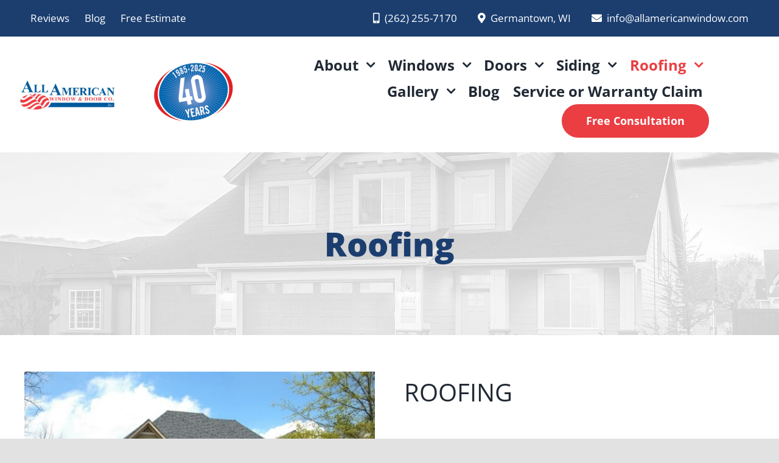

--- FILE ---
content_type: text/html; charset=UTF-8
request_url: https://allamericanwindow.com/roofs/
body_size: 15950
content:
<!DOCTYPE html>
<html class="avada-html-layout-wide avada-html-header-position-top avada-is-100-percent-template" lang="en-US" prefix="og: http://ogp.me/ns# fb: http://ogp.me/ns/fb#">
<head>
	<meta http-equiv="X-UA-Compatible" content="IE=edge" />
	<meta http-equiv="Content-Type" content="text/html; charset=utf-8"/>
	<meta name="viewport" content="width=device-width, initial-scale=1" />
	<meta name='robots' content='index, follow, max-image-preview:large, max-snippet:-1, max-video-preview:-1' />

	<!-- This site is optimized with the Yoast SEO plugin v26.7 - https://yoast.com/wordpress/plugins/seo/ -->
	<title>Roofing - All American Window and Door</title>
	<meta name="description" content="All American Window &amp; Door provides quality roofing services that will match your home&#039;s specific needs!" />
	<link rel="canonical" href="https://allamericanwindow.com/roofs/" />
	<meta property="og:locale" content="en_US" />
	<meta property="og:type" content="article" />
	<meta property="og:title" content="Roofing - All American Window and Door" />
	<meta property="og:description" content="All American Window &amp; Door provides quality roofing services that will match your home&#039;s specific needs!" />
	<meta property="og:url" content="https://allamericanwindow.com/roofs/" />
	<meta property="og:site_name" content="All American Window and Door" />
	<meta property="article:modified_time" content="2025-06-03T19:45:50+00:00" />
	<meta name="twitter:card" content="summary_large_image" />
	<meta name="twitter:label1" content="Est. reading time" />
	<meta name="twitter:data1" content="28 minutes" />
	<script type="application/ld+json" class="yoast-schema-graph">{"@context":"https://schema.org","@graph":[{"@type":"Article","@id":"https://allamericanwindow.com/roofs/#article","isPartOf":{"@id":"https://allamericanwindow.com/roofs/"},"author":{"name":"peter","@id":"https://allamericanwindow.com/#/schema/person/dc2fcd1f8e59c38da8c0b9814a4fe5ef"},"headline":"Roofing","datePublished":"2022-02-22T15:48:55+00:00","dateModified":"2025-06-03T19:45:50+00:00","mainEntityOfPage":{"@id":"https://allamericanwindow.com/roofs/"},"wordCount":2359,"inLanguage":"en-US"},{"@type":["WebPage","SearchResultsPage"],"@id":"https://allamericanwindow.com/roofs/","url":"https://allamericanwindow.com/roofs/","name":"Roofing - All American Window and Door","isPartOf":{"@id":"https://allamericanwindow.com/#website"},"datePublished":"2022-02-22T15:48:55+00:00","dateModified":"2025-06-03T19:45:50+00:00","description":"All American Window & Door provides quality roofing services that will match your home's specific needs!","breadcrumb":{"@id":"https://allamericanwindow.com/roofs/#breadcrumb"},"inLanguage":"en-US","potentialAction":[{"@type":"ReadAction","target":["https://allamericanwindow.com/roofs/"]}]},{"@type":"BreadcrumbList","@id":"https://allamericanwindow.com/roofs/#breadcrumb","itemListElement":[{"@type":"ListItem","position":1,"name":"Home","item":"https://allamericanwindow.com/"},{"@type":"ListItem","position":2,"name":"Roofing"}]},{"@type":"WebSite","@id":"https://allamericanwindow.com/#website","url":"https://allamericanwindow.com/","name":"All American Window and Door","description":"","potentialAction":[{"@type":"SearchAction","target":{"@type":"EntryPoint","urlTemplate":"https://allamericanwindow.com/?s={search_term_string}"},"query-input":{"@type":"PropertyValueSpecification","valueRequired":true,"valueName":"search_term_string"}}],"inLanguage":"en-US"},{"@type":"Person","@id":"https://allamericanwindow.com/#/schema/person/dc2fcd1f8e59c38da8c0b9814a4fe5ef","name":"peter","image":{"@type":"ImageObject","inLanguage":"en-US","@id":"https://allamericanwindow.com/#/schema/person/image/","url":"https://secure.gravatar.com/avatar/d29ac54a346b453ac100f66e5ba97ab2c309655bb779aa4051a8b372c3e3b898?s=96&d=mm&r=g","contentUrl":"https://secure.gravatar.com/avatar/d29ac54a346b453ac100f66e5ba97ab2c309655bb779aa4051a8b372c3e3b898?s=96&d=mm&r=g","caption":"peter"},"sameAs":["https://allamericanwindow.com"],"url":"https://allamericanwindow.com/author/peter/"}]}</script>
	<!-- / Yoast SEO plugin. -->


<link rel="alternate" type="application/rss+xml" title="All American Window and Door &raquo; Feed" href="https://allamericanwindow.com/feed/" />
<link rel="alternate" type="application/rss+xml" title="All American Window and Door &raquo; Comments Feed" href="https://allamericanwindow.com/comments/feed/" />
					<link rel="shortcut icon" href="https://allamericanwindow.com/wp-content/uploads/2022/07/favicon-32x32-1.png" type="image/x-icon" />
		
					<!-- Apple Touch Icon -->
			<link rel="apple-touch-icon" sizes="180x180" href="https://allamericanwindow.com/wp-content/uploads/2022/07/apple-icon-180x180-1.png">
		
					<!-- Android Icon -->
			<link rel="icon" sizes="192x192" href="https://allamericanwindow.com/wp-content/uploads/2022/07/apple-icon-120x120-1.png">
		
					<!-- MS Edge Icon -->
			<meta name="msapplication-TileImage" content="https://allamericanwindow.com/wp-content/uploads/2022/07/apple-icon-152x152-1.png">
				<link rel="alternate" title="oEmbed (JSON)" type="application/json+oembed" href="https://allamericanwindow.com/wp-json/oembed/1.0/embed?url=https%3A%2F%2Fallamericanwindow.com%2Froofs%2F" />
<link rel="alternate" title="oEmbed (XML)" type="text/xml+oembed" href="https://allamericanwindow.com/wp-json/oembed/1.0/embed?url=https%3A%2F%2Fallamericanwindow.com%2Froofs%2F&#038;format=xml" />
					<meta name="description" content="All American Window &amp; Door provides quality roofing services that will match your home&#039;s specific needs."/>
				
		<meta property="og:locale" content="en_US"/>
		<meta property="og:type" content="article"/>
		<meta property="og:site_name" content="All American Window and Door"/>
		<meta property="og:title" content="Roofing - All American Window and Door"/>
				<meta property="og:description" content="All American Window &amp; Door provides quality roofing services that will match your home&#039;s specific needs."/>
				<meta property="og:url" content="https://allamericanwindow.com/roofs/"/>
													<meta property="article:modified_time" content="2025-06-03T19:45:50+00:00"/>
											<meta property="og:image" content="https://allamericanwindow.com/wp-content/uploads/2022/01/logo.jpg"/>
		<meta property="og:image:width" content="238"/>
		<meta property="og:image:height" content="82"/>
		<meta property="og:image:type" content="image/jpeg"/>
				<style id='wp-img-auto-sizes-contain-inline-css' type='text/css'>
img:is([sizes=auto i],[sizes^="auto," i]){contain-intrinsic-size:3000px 1500px}
/*# sourceURL=wp-img-auto-sizes-contain-inline-css */
</style>
<style id='wp-block-library-inline-css' type='text/css'>
:root{--wp-block-synced-color:#7a00df;--wp-block-synced-color--rgb:122,0,223;--wp-bound-block-color:var(--wp-block-synced-color);--wp-editor-canvas-background:#ddd;--wp-admin-theme-color:#007cba;--wp-admin-theme-color--rgb:0,124,186;--wp-admin-theme-color-darker-10:#006ba1;--wp-admin-theme-color-darker-10--rgb:0,107,160.5;--wp-admin-theme-color-darker-20:#005a87;--wp-admin-theme-color-darker-20--rgb:0,90,135;--wp-admin-border-width-focus:2px}@media (min-resolution:192dpi){:root{--wp-admin-border-width-focus:1.5px}}.wp-element-button{cursor:pointer}:root .has-very-light-gray-background-color{background-color:#eee}:root .has-very-dark-gray-background-color{background-color:#313131}:root .has-very-light-gray-color{color:#eee}:root .has-very-dark-gray-color{color:#313131}:root .has-vivid-green-cyan-to-vivid-cyan-blue-gradient-background{background:linear-gradient(135deg,#00d084,#0693e3)}:root .has-purple-crush-gradient-background{background:linear-gradient(135deg,#34e2e4,#4721fb 50%,#ab1dfe)}:root .has-hazy-dawn-gradient-background{background:linear-gradient(135deg,#faaca8,#dad0ec)}:root .has-subdued-olive-gradient-background{background:linear-gradient(135deg,#fafae1,#67a671)}:root .has-atomic-cream-gradient-background{background:linear-gradient(135deg,#fdd79a,#004a59)}:root .has-nightshade-gradient-background{background:linear-gradient(135deg,#330968,#31cdcf)}:root .has-midnight-gradient-background{background:linear-gradient(135deg,#020381,#2874fc)}:root{--wp--preset--font-size--normal:16px;--wp--preset--font-size--huge:42px}.has-regular-font-size{font-size:1em}.has-larger-font-size{font-size:2.625em}.has-normal-font-size{font-size:var(--wp--preset--font-size--normal)}.has-huge-font-size{font-size:var(--wp--preset--font-size--huge)}.has-text-align-center{text-align:center}.has-text-align-left{text-align:left}.has-text-align-right{text-align:right}.has-fit-text{white-space:nowrap!important}#end-resizable-editor-section{display:none}.aligncenter{clear:both}.items-justified-left{justify-content:flex-start}.items-justified-center{justify-content:center}.items-justified-right{justify-content:flex-end}.items-justified-space-between{justify-content:space-between}.screen-reader-text{border:0;clip-path:inset(50%);height:1px;margin:-1px;overflow:hidden;padding:0;position:absolute;width:1px;word-wrap:normal!important}.screen-reader-text:focus{background-color:#ddd;clip-path:none;color:#444;display:block;font-size:1em;height:auto;left:5px;line-height:normal;padding:15px 23px 14px;text-decoration:none;top:5px;width:auto;z-index:100000}html :where(.has-border-color){border-style:solid}html :where([style*=border-top-color]){border-top-style:solid}html :where([style*=border-right-color]){border-right-style:solid}html :where([style*=border-bottom-color]){border-bottom-style:solid}html :where([style*=border-left-color]){border-left-style:solid}html :where([style*=border-width]){border-style:solid}html :where([style*=border-top-width]){border-top-style:solid}html :where([style*=border-right-width]){border-right-style:solid}html :where([style*=border-bottom-width]){border-bottom-style:solid}html :where([style*=border-left-width]){border-left-style:solid}html :where(img[class*=wp-image-]){height:auto;max-width:100%}:where(figure){margin:0 0 1em}html :where(.is-position-sticky){--wp-admin--admin-bar--position-offset:var(--wp-admin--admin-bar--height,0px)}@media screen and (max-width:600px){html :where(.is-position-sticky){--wp-admin--admin-bar--position-offset:0px}}

/*# sourceURL=wp-block-library-inline-css */
</style><style id='global-styles-inline-css' type='text/css'>
:root{--wp--preset--aspect-ratio--square: 1;--wp--preset--aspect-ratio--4-3: 4/3;--wp--preset--aspect-ratio--3-4: 3/4;--wp--preset--aspect-ratio--3-2: 3/2;--wp--preset--aspect-ratio--2-3: 2/3;--wp--preset--aspect-ratio--16-9: 16/9;--wp--preset--aspect-ratio--9-16: 9/16;--wp--preset--color--black: #000000;--wp--preset--color--cyan-bluish-gray: #abb8c3;--wp--preset--color--white: #ffffff;--wp--preset--color--pale-pink: #f78da7;--wp--preset--color--vivid-red: #cf2e2e;--wp--preset--color--luminous-vivid-orange: #ff6900;--wp--preset--color--luminous-vivid-amber: #fcb900;--wp--preset--color--light-green-cyan: #7bdcb5;--wp--preset--color--vivid-green-cyan: #00d084;--wp--preset--color--pale-cyan-blue: #8ed1fc;--wp--preset--color--vivid-cyan-blue: #0693e3;--wp--preset--color--vivid-purple: #9b51e0;--wp--preset--color--awb-color-1: rgba(255,255,255,1);--wp--preset--color--awb-color-2: rgba(249,249,251,1);--wp--preset--color--awb-color-3: rgba(242,243,245,1);--wp--preset--color--awb-color-4: rgba(226,226,226,1);--wp--preset--color--awb-color-5: rgba(74,78,87,1);--wp--preset--color--awb-color-6: rgba(0,88,152,1);--wp--preset--color--awb-color-7: rgba(27,62,111,1);--wp--preset--color--awb-color-8: rgba(33,41,52,1);--wp--preset--color--awb-color-custom-10: rgba(101,188,123,1);--wp--preset--color--awb-color-custom-11: rgba(51,51,51,1);--wp--preset--color--awb-color-custom-12: rgba(255,255,255,0.8);--wp--preset--color--awb-color-custom-13: rgba(242,243,245,0.7);--wp--preset--color--awb-color-custom-14: rgba(0,0,0,1);--wp--preset--color--awb-color-custom-15: rgba(158,160,164,1);--wp--preset--color--awb-color-custom-16: rgba(38,48,62,1);--wp--preset--color--awb-color-custom-17: rgba(29,36,45,1);--wp--preset--color--awb-color-custom-18: rgba(242,243,245,0.8);--wp--preset--gradient--vivid-cyan-blue-to-vivid-purple: linear-gradient(135deg,rgb(6,147,227) 0%,rgb(155,81,224) 100%);--wp--preset--gradient--light-green-cyan-to-vivid-green-cyan: linear-gradient(135deg,rgb(122,220,180) 0%,rgb(0,208,130) 100%);--wp--preset--gradient--luminous-vivid-amber-to-luminous-vivid-orange: linear-gradient(135deg,rgb(252,185,0) 0%,rgb(255,105,0) 100%);--wp--preset--gradient--luminous-vivid-orange-to-vivid-red: linear-gradient(135deg,rgb(255,105,0) 0%,rgb(207,46,46) 100%);--wp--preset--gradient--very-light-gray-to-cyan-bluish-gray: linear-gradient(135deg,rgb(238,238,238) 0%,rgb(169,184,195) 100%);--wp--preset--gradient--cool-to-warm-spectrum: linear-gradient(135deg,rgb(74,234,220) 0%,rgb(151,120,209) 20%,rgb(207,42,186) 40%,rgb(238,44,130) 60%,rgb(251,105,98) 80%,rgb(254,248,76) 100%);--wp--preset--gradient--blush-light-purple: linear-gradient(135deg,rgb(255,206,236) 0%,rgb(152,150,240) 100%);--wp--preset--gradient--blush-bordeaux: linear-gradient(135deg,rgb(254,205,165) 0%,rgb(254,45,45) 50%,rgb(107,0,62) 100%);--wp--preset--gradient--luminous-dusk: linear-gradient(135deg,rgb(255,203,112) 0%,rgb(199,81,192) 50%,rgb(65,88,208) 100%);--wp--preset--gradient--pale-ocean: linear-gradient(135deg,rgb(255,245,203) 0%,rgb(182,227,212) 50%,rgb(51,167,181) 100%);--wp--preset--gradient--electric-grass: linear-gradient(135deg,rgb(202,248,128) 0%,rgb(113,206,126) 100%);--wp--preset--gradient--midnight: linear-gradient(135deg,rgb(2,3,129) 0%,rgb(40,116,252) 100%);--wp--preset--font-size--small: 12px;--wp--preset--font-size--medium: 20px;--wp--preset--font-size--large: 24px;--wp--preset--font-size--x-large: 42px;--wp--preset--font-size--normal: 16px;--wp--preset--font-size--xlarge: 32px;--wp--preset--font-size--huge: 48px;--wp--preset--spacing--20: 0.44rem;--wp--preset--spacing--30: 0.67rem;--wp--preset--spacing--40: 1rem;--wp--preset--spacing--50: 1.5rem;--wp--preset--spacing--60: 2.25rem;--wp--preset--spacing--70: 3.38rem;--wp--preset--spacing--80: 5.06rem;--wp--preset--shadow--natural: 6px 6px 9px rgba(0, 0, 0, 0.2);--wp--preset--shadow--deep: 12px 12px 50px rgba(0, 0, 0, 0.4);--wp--preset--shadow--sharp: 6px 6px 0px rgba(0, 0, 0, 0.2);--wp--preset--shadow--outlined: 6px 6px 0px -3px rgb(255, 255, 255), 6px 6px rgb(0, 0, 0);--wp--preset--shadow--crisp: 6px 6px 0px rgb(0, 0, 0);}:where(.is-layout-flex){gap: 0.5em;}:where(.is-layout-grid){gap: 0.5em;}body .is-layout-flex{display: flex;}.is-layout-flex{flex-wrap: wrap;align-items: center;}.is-layout-flex > :is(*, div){margin: 0;}body .is-layout-grid{display: grid;}.is-layout-grid > :is(*, div){margin: 0;}:where(.wp-block-columns.is-layout-flex){gap: 2em;}:where(.wp-block-columns.is-layout-grid){gap: 2em;}:where(.wp-block-post-template.is-layout-flex){gap: 1.25em;}:where(.wp-block-post-template.is-layout-grid){gap: 1.25em;}.has-black-color{color: var(--wp--preset--color--black) !important;}.has-cyan-bluish-gray-color{color: var(--wp--preset--color--cyan-bluish-gray) !important;}.has-white-color{color: var(--wp--preset--color--white) !important;}.has-pale-pink-color{color: var(--wp--preset--color--pale-pink) !important;}.has-vivid-red-color{color: var(--wp--preset--color--vivid-red) !important;}.has-luminous-vivid-orange-color{color: var(--wp--preset--color--luminous-vivid-orange) !important;}.has-luminous-vivid-amber-color{color: var(--wp--preset--color--luminous-vivid-amber) !important;}.has-light-green-cyan-color{color: var(--wp--preset--color--light-green-cyan) !important;}.has-vivid-green-cyan-color{color: var(--wp--preset--color--vivid-green-cyan) !important;}.has-pale-cyan-blue-color{color: var(--wp--preset--color--pale-cyan-blue) !important;}.has-vivid-cyan-blue-color{color: var(--wp--preset--color--vivid-cyan-blue) !important;}.has-vivid-purple-color{color: var(--wp--preset--color--vivid-purple) !important;}.has-black-background-color{background-color: var(--wp--preset--color--black) !important;}.has-cyan-bluish-gray-background-color{background-color: var(--wp--preset--color--cyan-bluish-gray) !important;}.has-white-background-color{background-color: var(--wp--preset--color--white) !important;}.has-pale-pink-background-color{background-color: var(--wp--preset--color--pale-pink) !important;}.has-vivid-red-background-color{background-color: var(--wp--preset--color--vivid-red) !important;}.has-luminous-vivid-orange-background-color{background-color: var(--wp--preset--color--luminous-vivid-orange) !important;}.has-luminous-vivid-amber-background-color{background-color: var(--wp--preset--color--luminous-vivid-amber) !important;}.has-light-green-cyan-background-color{background-color: var(--wp--preset--color--light-green-cyan) !important;}.has-vivid-green-cyan-background-color{background-color: var(--wp--preset--color--vivid-green-cyan) !important;}.has-pale-cyan-blue-background-color{background-color: var(--wp--preset--color--pale-cyan-blue) !important;}.has-vivid-cyan-blue-background-color{background-color: var(--wp--preset--color--vivid-cyan-blue) !important;}.has-vivid-purple-background-color{background-color: var(--wp--preset--color--vivid-purple) !important;}.has-black-border-color{border-color: var(--wp--preset--color--black) !important;}.has-cyan-bluish-gray-border-color{border-color: var(--wp--preset--color--cyan-bluish-gray) !important;}.has-white-border-color{border-color: var(--wp--preset--color--white) !important;}.has-pale-pink-border-color{border-color: var(--wp--preset--color--pale-pink) !important;}.has-vivid-red-border-color{border-color: var(--wp--preset--color--vivid-red) !important;}.has-luminous-vivid-orange-border-color{border-color: var(--wp--preset--color--luminous-vivid-orange) !important;}.has-luminous-vivid-amber-border-color{border-color: var(--wp--preset--color--luminous-vivid-amber) !important;}.has-light-green-cyan-border-color{border-color: var(--wp--preset--color--light-green-cyan) !important;}.has-vivid-green-cyan-border-color{border-color: var(--wp--preset--color--vivid-green-cyan) !important;}.has-pale-cyan-blue-border-color{border-color: var(--wp--preset--color--pale-cyan-blue) !important;}.has-vivid-cyan-blue-border-color{border-color: var(--wp--preset--color--vivid-cyan-blue) !important;}.has-vivid-purple-border-color{border-color: var(--wp--preset--color--vivid-purple) !important;}.has-vivid-cyan-blue-to-vivid-purple-gradient-background{background: var(--wp--preset--gradient--vivid-cyan-blue-to-vivid-purple) !important;}.has-light-green-cyan-to-vivid-green-cyan-gradient-background{background: var(--wp--preset--gradient--light-green-cyan-to-vivid-green-cyan) !important;}.has-luminous-vivid-amber-to-luminous-vivid-orange-gradient-background{background: var(--wp--preset--gradient--luminous-vivid-amber-to-luminous-vivid-orange) !important;}.has-luminous-vivid-orange-to-vivid-red-gradient-background{background: var(--wp--preset--gradient--luminous-vivid-orange-to-vivid-red) !important;}.has-very-light-gray-to-cyan-bluish-gray-gradient-background{background: var(--wp--preset--gradient--very-light-gray-to-cyan-bluish-gray) !important;}.has-cool-to-warm-spectrum-gradient-background{background: var(--wp--preset--gradient--cool-to-warm-spectrum) !important;}.has-blush-light-purple-gradient-background{background: var(--wp--preset--gradient--blush-light-purple) !important;}.has-blush-bordeaux-gradient-background{background: var(--wp--preset--gradient--blush-bordeaux) !important;}.has-luminous-dusk-gradient-background{background: var(--wp--preset--gradient--luminous-dusk) !important;}.has-pale-ocean-gradient-background{background: var(--wp--preset--gradient--pale-ocean) !important;}.has-electric-grass-gradient-background{background: var(--wp--preset--gradient--electric-grass) !important;}.has-midnight-gradient-background{background: var(--wp--preset--gradient--midnight) !important;}.has-small-font-size{font-size: var(--wp--preset--font-size--small) !important;}.has-medium-font-size{font-size: var(--wp--preset--font-size--medium) !important;}.has-large-font-size{font-size: var(--wp--preset--font-size--large) !important;}.has-x-large-font-size{font-size: var(--wp--preset--font-size--x-large) !important;}
/*# sourceURL=global-styles-inline-css */
</style>

<style id='classic-theme-styles-inline-css' type='text/css'>
/*! This file is auto-generated */
.wp-block-button__link{color:#fff;background-color:#32373c;border-radius:9999px;box-shadow:none;text-decoration:none;padding:calc(.667em + 2px) calc(1.333em + 2px);font-size:1.125em}.wp-block-file__button{background:#32373c;color:#fff;text-decoration:none}
/*# sourceURL=/wp-includes/css/classic-themes.min.css */
</style>
<link rel='stylesheet' id='child-style-css' href='https://allamericanwindow.com/wp-content/themes/Avada-Child-Theme/style.css?ver=6.9' type='text/css' media='all' />
<link rel='stylesheet' id='fusion-dynamic-css-css' href='https://allamericanwindow.com/wp-content/uploads/fusion-styles/3e316e52cf55a2da3633eb3cb53978b0.min.css?ver=3.11.10' type='text/css' media='all' />
<script type="text/javascript" src="https://allamericanwindow.com/wp-includes/js/jquery/jquery.min.js?ver=3.7.1" id="jquery-core-js"></script>
<script type="text/javascript" src="https://allamericanwindow.com/wp-includes/js/jquery/jquery-migrate.min.js?ver=3.4.1" id="jquery-migrate-js"></script>
<link rel="https://api.w.org/" href="https://allamericanwindow.com/wp-json/" /><link rel="alternate" title="JSON" type="application/json" href="https://allamericanwindow.com/wp-json/wp/v2/pages/7786" /><link rel="EditURI" type="application/rsd+xml" title="RSD" href="https://allamericanwindow.com/xmlrpc.php?rsd" />
<meta name="generator" content="WordPress 6.9" />
<link rel='shortlink' href='https://allamericanwindow.com/?p=7786' />
<!-- Google Tag Manager -->
<script>(function(w,d,s,l,i){w[l]=w[l]||[];w[l].push({'gtm.start':
new Date().getTime(),event:'gtm.js'});var f=d.getElementsByTagName(s)[0],
j=d.createElement(s),dl=l!='dataLayer'?'&l='+l:'';j.async=true;j.src=
'https://www.googletagmanager.com/gtm.js?id='+i+dl;f.parentNode.insertBefore(j,f);
})(window,document,'script','dataLayer','GTM-5BL8XZH');</script>
<!-- End Google Tag Manager --><link rel="preload" href="https://allamericanwindow.com/wp-content/themes/Avada/includes/lib/assets/fonts/icomoon/awb-icons.woff" as="font" type="font/woff" crossorigin><link rel="preload" href="//allamericanwindow.com/wp-content/themes/Avada/includes/lib/assets/fonts/fontawesome/webfonts/fa-brands-400.woff2" as="font" type="font/woff2" crossorigin><link rel="preload" href="//allamericanwindow.com/wp-content/themes/Avada/includes/lib/assets/fonts/fontawesome/webfonts/fa-regular-400.woff2" as="font" type="font/woff2" crossorigin><link rel="preload" href="//allamericanwindow.com/wp-content/themes/Avada/includes/lib/assets/fonts/fontawesome/webfonts/fa-solid-900.woff2" as="font" type="font/woff2" crossorigin><style type="text/css" id="css-fb-visibility">@media screen and (max-width: 640px){.fusion-no-small-visibility{display:none !important;}body .sm-text-align-center{text-align:center !important;}body .sm-text-align-left{text-align:left !important;}body .sm-text-align-right{text-align:right !important;}body .sm-flex-align-center{justify-content:center !important;}body .sm-flex-align-flex-start{justify-content:flex-start !important;}body .sm-flex-align-flex-end{justify-content:flex-end !important;}body .sm-mx-auto{margin-left:auto !important;margin-right:auto !important;}body .sm-ml-auto{margin-left:auto !important;}body .sm-mr-auto{margin-right:auto !important;}body .fusion-absolute-position-small{position:absolute;top:auto;width:100%;}.awb-sticky.awb-sticky-small{ position: sticky; top: var(--awb-sticky-offset,0); }}@media screen and (min-width: 641px) and (max-width: 1024px){.fusion-no-medium-visibility{display:none !important;}body .md-text-align-center{text-align:center !important;}body .md-text-align-left{text-align:left !important;}body .md-text-align-right{text-align:right !important;}body .md-flex-align-center{justify-content:center !important;}body .md-flex-align-flex-start{justify-content:flex-start !important;}body .md-flex-align-flex-end{justify-content:flex-end !important;}body .md-mx-auto{margin-left:auto !important;margin-right:auto !important;}body .md-ml-auto{margin-left:auto !important;}body .md-mr-auto{margin-right:auto !important;}body .fusion-absolute-position-medium{position:absolute;top:auto;width:100%;}.awb-sticky.awb-sticky-medium{ position: sticky; top: var(--awb-sticky-offset,0); }}@media screen and (min-width: 1025px){.fusion-no-large-visibility{display:none !important;}body .lg-text-align-center{text-align:center !important;}body .lg-text-align-left{text-align:left !important;}body .lg-text-align-right{text-align:right !important;}body .lg-flex-align-center{justify-content:center !important;}body .lg-flex-align-flex-start{justify-content:flex-start !important;}body .lg-flex-align-flex-end{justify-content:flex-end !important;}body .lg-mx-auto{margin-left:auto !important;margin-right:auto !important;}body .lg-ml-auto{margin-left:auto !important;}body .lg-mr-auto{margin-right:auto !important;}body .fusion-absolute-position-large{position:absolute;top:auto;width:100%;}.awb-sticky.awb-sticky-large{ position: sticky; top: var(--awb-sticky-offset,0); }}</style>		<script type="text/javascript">
			var doc = document.documentElement;
			doc.setAttribute( 'data-useragent', navigator.userAgent );
		</script>
		
	</head>

<body class="wp-singular page-template page-template-100-width page-template-100-width-php page page-id-7786 wp-theme-Avada wp-child-theme-Avada-Child-Theme fusion-image-hovers fusion-pagination-sizing fusion-button_type-flat fusion-button_span-no fusion-button_gradient-linear avada-image-rollover-circle-yes avada-image-rollover-yes avada-image-rollover-direction-left fusion-body ltr fusion-sticky-header no-tablet-sticky-header no-mobile-sticky-header no-mobile-slidingbar no-mobile-totop avada-has-rev-slider-styles fusion-disable-outline fusion-sub-menu-fade mobile-logo-pos-left layout-wide-mode avada-has-boxed-modal-shadow- layout-scroll-offset-full avada-has-zero-margin-offset-top fusion-top-header menu-text-align-center mobile-menu-design-classic fusion-show-pagination-text fusion-header-layout-v3 avada-responsive avada-footer-fx-none avada-menu-highlight-style-textcolor fusion-search-form-clean fusion-main-menu-search-overlay fusion-avatar-circle avada-dropdown-styles avada-blog-layout-large alternate avada-blog-archive-layout-large alternate avada-header-shadow-no avada-menu-icon-position-left avada-has-megamenu-shadow avada-has-header-100-width avada-has-pagetitle-bg-full avada-has-mobile-menu-search avada-has-main-nav-search-icon avada-has-breadcrumb-mobile-hidden avada-has-titlebar-bar_and_content avada-header-border-color-full-transparent avada-has-pagination-width_height avada-flyout-menu-direction-fade avada-ec-views-v1" data-awb-post-id="7786">
	<!-- Google Tag Manager (noscript) -->
<noscript><iframe src="https://www.googletagmanager.com/ns.html?id=GTM-5BL8XZH"
height="0" width="0" style="display:none;visibility:hidden"></iframe></noscript>
<!-- End Google Tag Manager (noscript) -->	<a class="skip-link screen-reader-text" href="#content">Skip to content</a>

	<div id="boxed-wrapper">
		
		<div id="wrapper" class="fusion-wrapper">
			<div id="home" style="position:relative;top:-1px;"></div>
												<div class="fusion-tb-header"><div class="fusion-fullwidth fullwidth-box fusion-builder-row-1 fusion-flex-container hundred-percent-fullwidth non-hundred-percent-height-scrolling" style="--awb-border-radius-top-left:0px;--awb-border-radius-top-right:0px;--awb-border-radius-bottom-right:0px;--awb-border-radius-bottom-left:0px;--awb-padding-right:50px;--awb-padding-left:50px;--awb-background-color:#1b3e6f;--awb-flex-wrap:wrap;" ><div class="fusion-builder-row fusion-row fusion-flex-align-items-flex-start fusion-flex-content-wrap" style="width:104% !important;max-width:104% !important;margin-left: calc(-4% / 2 );margin-right: calc(-4% / 2 );"><div class="fusion-layout-column fusion_builder_column fusion-builder-column-0 fusion_builder_column_1_3 1_3 fusion-flex-column fusion-no-small-visibility fusion-no-medium-visibility" style="--awb-padding-top:10px;--awb-padding-bottom:10px;--awb-bg-size:cover;--awb-width-large:33.333333333333%;--awb-margin-top-large:0px;--awb-spacing-right-large:5.76%;--awb-margin-bottom-large:0px;--awb-spacing-left-large:5.76%;--awb-width-medium:33.333333333333%;--awb-order-medium:0;--awb-spacing-right-medium:5.76%;--awb-spacing-left-medium:5.76%;--awb-width-small:100%;--awb-order-small:0;--awb-spacing-right-small:1.92%;--awb-spacing-left-small:1.92%;"><div class="fusion-column-wrapper fusion-column-has-shadow fusion-flex-justify-content-flex-start fusion-content-layout-column"><nav class="awb-menu awb-menu_row awb-menu_em-hover mobile-mode-collapse-to-button awb-menu_icons-left awb-menu_dc-yes mobile-trigger-fullwidth-off awb-menu_mobile-toggle awb-menu_indent-left mobile-size-full-absolute loading mega-menu-loading awb-menu_desktop awb-menu_dropdown awb-menu_expand-right awb-menu_transition-fade" style="--awb-font-size:17px;--awb-margin-top:0px;--awb-margin-bottom:0px;--awb-text-transform:none;--awb-min-height:40px;--awb-gap:25px;--awb-items-padding-top:0px;--awb-items-padding-bottom:0px;--awb-color:#ffffff;--awb-active-color:#ea3e42;--awb-submenu-text-transform:none;--awb-icons-hover-color:#ea3e42;--awb-main-justify-content:flex-start;--awb-justify-title:flex-start;--awb-mobile-justify:flex-start;--awb-mobile-caret-left:auto;--awb-mobile-caret-right:0;--awb-fusion-font-family-typography:inherit;--awb-fusion-font-style-typography:normal;--awb-fusion-font-weight-typography:400;--awb-fusion-font-family-submenu-typography:inherit;--awb-fusion-font-style-submenu-typography:normal;--awb-fusion-font-weight-submenu-typography:400;--awb-fusion-font-family-mobile-typography:inherit;--awb-fusion-font-style-mobile-typography:normal;--awb-fusion-font-weight-mobile-typography:400;" aria-label="Top" data-breakpoint="1024" data-count="0" data-transition-type="fade" data-transition-time="300" data-expand="right"><button type="button" class="awb-menu__m-toggle awb-menu__m-toggle_no-text" aria-expanded="false" aria-controls="menu-top"><span class="awb-menu__m-toggle-inner"><span class="collapsed-nav-text"><span class="screen-reader-text">Toggle Navigation</span></span><span class="awb-menu__m-collapse-icon awb-menu__m-collapse-icon_no-text"><span class="awb-menu__m-collapse-icon-open awb-menu__m-collapse-icon-open_no-text fa-bars fas"></span><span class="awb-menu__m-collapse-icon-close awb-menu__m-collapse-icon-close_no-text fa-times fas"></span></span></span></button><ul id="menu-top" class="fusion-menu awb-menu__main-ul awb-menu__main-ul_row"><li  id="menu-item-13"  class="menu-item menu-item-type-custom menu-item-object-custom menu-item-13 awb-menu__li awb-menu__main-li awb-menu__main-li_regular"  data-item-id="13"><span class="awb-menu__main-background-default awb-menu__main-background-default_fade"></span><span class="awb-menu__main-background-active awb-menu__main-background-active_fade"></span><a  href="https://allamericanwindow.com/testimonials/" class="awb-menu__main-a awb-menu__main-a_regular"><span class="menu-text">Reviews</span></a></li><li  id="menu-item-7477"  class="menu-item menu-item-type-post_type menu-item-object-page menu-item-7477 awb-menu__li awb-menu__main-li awb-menu__main-li_regular"  data-item-id="7477"><span class="awb-menu__main-background-default awb-menu__main-background-default_fade"></span><span class="awb-menu__main-background-active awb-menu__main-background-active_fade"></span><a  href="https://allamericanwindow.com/news/" class="awb-menu__main-a awb-menu__main-a_regular"><span class="menu-text">Blog</span></a></li><li  id="menu-item-14"  class="menu-item menu-item-type-custom menu-item-object-custom menu-item-14 awb-menu__li awb-menu__main-li awb-menu__main-li_regular"  data-item-id="14"><span class="awb-menu__main-background-default awb-menu__main-background-default_fade"></span><span class="awb-menu__main-background-active awb-menu__main-background-active_fade"></span><a  href="https://allamericanwindow.com/contact/" class="awb-menu__main-a awb-menu__main-a_regular"><span class="menu-text">Free Estimate</span></a></li></ul></nav></div></div><div class="fusion-layout-column fusion_builder_column fusion-builder-column-1 fusion_builder_column_2_3 2_3 fusion-flex-column" style="--awb-padding-top:10px;--awb-padding-bottom:10px;--awb-bg-size:cover;--awb-width-large:66.666666666667%;--awb-margin-top-large:0px;--awb-spacing-right-large:2.88%;--awb-margin-bottom-large:0px;--awb-spacing-left-large:2.88%;--awb-width-medium:66.666666666667%;--awb-order-medium:0;--awb-spacing-right-medium:2.88%;--awb-spacing-left-medium:2.88%;--awb-width-small:100%;--awb-order-small:0;--awb-spacing-right-small:1.92%;--awb-spacing-left-small:1.92%;"><div class="fusion-column-wrapper fusion-column-has-shadow fusion-flex-justify-content-flex-start fusion-content-layout-column"><nav class="awb-menu awb-menu_row awb-menu_em-hover mobile-mode-collapse-to-button awb-menu_icons-left awb-menu_dc-yes mobile-trigger-fullwidth-off awb-menu_mobile-toggle awb-menu_indent-left mobile-size-full-absolute loading mega-menu-loading awb-menu_desktop awb-menu_dropdown awb-menu_expand-right awb-menu_transition-fade" style="--awb-font-size:17px;--awb-margin-top:0px;--awb-margin-bottom:0px;--awb-text-transform:none;--awb-min-height:40px;--awb-gap:25px;--awb-justify-content:flex-end;--awb-items-padding-top:0px;--awb-items-padding-bottom:0px;--awb-color:#ffffff;--awb-active-color:#ea3e42;--awb-submenu-text-transform:none;--awb-icons-size:21px;--awb-icons-color:#ffffff;--awb-icons-hover-color:#ea3e42;--awb-main-justify-content:flex-start;--awb-justify-title:flex-start;--awb-mobile-justify:flex-start;--awb-mobile-caret-left:auto;--awb-mobile-caret-right:0;--awb-fusion-font-family-typography:inherit;--awb-fusion-font-style-typography:normal;--awb-fusion-font-weight-typography:400;--awb-fusion-font-family-submenu-typography:inherit;--awb-fusion-font-style-submenu-typography:normal;--awb-fusion-font-weight-submenu-typography:400;--awb-fusion-font-family-mobile-typography:inherit;--awb-fusion-font-style-mobile-typography:normal;--awb-fusion-font-weight-mobile-typography:400;" aria-label="Top Right" data-breakpoint="0" data-count="1" data-transition-type="fade" data-transition-time="300" data-expand="right"><ul id="menu-top-right" class="fusion-menu awb-menu__main-ul awb-menu__main-ul_row"><li  id="menu-item-7464"  class="menu-item menu-item-type-custom menu-item-object-custom menu-item-7464 awb-menu__li awb-menu__main-li awb-menu__main-li_regular"  data-item-id="7464"><span class="awb-menu__main-background-default awb-menu__main-background-default_fade"></span><span class="awb-menu__main-background-active awb-menu__main-background-active_fade"></span><a  href="tel:2622557170" class="awb-menu__main-a awb-menu__main-a_regular fusion-flex-link"><span class="awb-menu__i awb-menu__i_main fusion-megamenu-icon"><i class="glyphicon fa-mobile-alt fas" aria-hidden="true"></i></span><span class="menu-text">(262) 255-7170</span></a></li><li  id="menu-item-7465"  class="menu-item menu-item-type-custom menu-item-object-custom menu-item-7465 awb-menu__li awb-menu__main-li awb-menu__main-li_regular"  data-item-id="7465"><span class="awb-menu__main-background-default awb-menu__main-background-default_fade"></span><span class="awb-menu__main-background-active awb-menu__main-background-active_fade"></span><a  href="https://goo.gl/maps/fJ19jt1xrzM2" class="awb-menu__main-a awb-menu__main-a_regular fusion-flex-link"><span class="awb-menu__i awb-menu__i_main fusion-megamenu-icon"><i class="glyphicon fa-map-marker-alt fas" aria-hidden="true"></i></span><span class="menu-text">Germantown, WI</span></a></li><li  id="menu-item-7466"  class="menu-item menu-item-type-custom menu-item-object-custom menu-item-7466 awb-menu__li awb-menu__main-li awb-menu__main-li_regular"  data-item-id="7466"><span class="awb-menu__main-background-default awb-menu__main-background-default_fade"></span><span class="awb-menu__main-background-active awb-menu__main-background-active_fade"></span><a  href="mailto:info@allamericanwindow.com" class="awb-menu__main-a awb-menu__main-a_regular fusion-flex-link"><span class="awb-menu__i awb-menu__i_main fusion-megamenu-icon"><i class="glyphicon fa-envelope fas" aria-hidden="true"></i></span><span class="menu-text">info@allamericanwindow.com</span></a></li></ul></nav></div></div></div></div><header class="fusion-fullwidth fullwidth-box fusion-builder-row-2 fusion-flex-container hundred-percent-fullwidth non-hundred-percent-height-scrolling fusion-sticky-container" style="--awb-border-radius-top-left:0px;--awb-border-radius-top-right:0px;--awb-border-radius-bottom-right:0px;--awb-border-radius-bottom-left:0px;--awb-padding-top:20px;--awb-sticky-background-color:rgba(255,255,255,0.9) !important;--awb-flex-wrap:wrap;" data-transition-offset="0" data-scroll-offset="0" data-sticky-small-visibility="1" data-sticky-medium-visibility="1" data-sticky-large-visibility="1" ><div class="fusion-builder-row fusion-row fusion-flex-align-items-center fusion-flex-content-wrap" style="width:104% !important;max-width:104% !important;margin-left: calc(-4% / 2 );margin-right: calc(-4% / 2 );"><div class="fusion-layout-column fusion_builder_column fusion-builder-column-2 fusion_builder_column_1_6 1_6 fusion-flex-column fusion-flex-align-self-center" style="--awb-bg-size:cover;--awb-width-large:16.666666666667%;--awb-margin-top-large:0px;--awb-spacing-right-large:11.52%;--awb-margin-bottom-large:20px;--awb-spacing-left-large:11.52%;--awb-width-medium:16.666666666667%;--awb-order-medium:0;--awb-spacing-right-medium:11.52%;--awb-spacing-left-medium:11.52%;--awb-width-small:100%;--awb-order-small:0;--awb-spacing-right-small:1.92%;--awb-spacing-left-small:1.92%;"><div class="fusion-column-wrapper fusion-column-has-shadow fusion-flex-justify-content-flex-start fusion-content-layout-column"><div class="fusion-image-element md-text-align-center sm-text-align-center" style="text-align:left;--awb-caption-title-font-family:var(--h2_typography-font-family);--awb-caption-title-font-weight:var(--h2_typography-font-weight);--awb-caption-title-font-style:var(--h2_typography-font-style);--awb-caption-title-size:var(--h2_typography-font-size);--awb-caption-title-transform:var(--h2_typography-text-transform);--awb-caption-title-line-height:var(--h2_typography-line-height);--awb-caption-title-letter-spacing:var(--h2_typography-letter-spacing);"><span class=" fusion-imageframe imageframe-none imageframe-1 hover-type-none"><a class="fusion-no-lightbox" href="https://allamericanwindow.com/" target="_self"><img decoding="async" width="238" height="82" src="https://allamericanwindow.com/wp-content/uploads/2022/01/logo.jpg" alt class="img-responsive wp-image-16" srcset="https://allamericanwindow.com/wp-content/uploads/2022/01/logo-200x69.jpg 200w, https://allamericanwindow.com/wp-content/uploads/2022/01/logo.jpg 238w" sizes="(max-width: 640px) 100vw, 238px" /></a></span></div></div></div><div class="fusion-layout-column fusion_builder_column fusion-builder-column-3 fusion_builder_column_1_6 1_6 fusion-flex-column fusion-flex-align-self-center" style="--awb-bg-size:cover;--awb-width-large:16.666666666667%;--awb-margin-top-large:0px;--awb-spacing-right-large:11.52%;--awb-margin-bottom-large:20px;--awb-spacing-left-large:11.52%;--awb-width-medium:16.666666666667%;--awb-order-medium:0;--awb-spacing-right-medium:11.52%;--awb-spacing-left-medium:11.52%;--awb-width-small:100%;--awb-order-small:0;--awb-spacing-right-small:1.92%;--awb-spacing-left-small:1.92%;"><div class="fusion-column-wrapper fusion-column-has-shadow fusion-flex-justify-content-flex-start fusion-content-layout-column"><div class="fusion-image-element md-text-align-center sm-text-align-center" style="text-align:left;--awb-caption-title-font-family:var(--h2_typography-font-family);--awb-caption-title-font-weight:var(--h2_typography-font-weight);--awb-caption-title-font-style:var(--h2_typography-font-style);--awb-caption-title-size:var(--h2_typography-font-size);--awb-caption-title-transform:var(--h2_typography-text-transform);--awb-caption-title-line-height:var(--h2_typography-line-height);--awb-caption-title-letter-spacing:var(--h2_typography-letter-spacing);"><span class=" fusion-imageframe imageframe-none imageframe-2 hover-type-none"><a class="fusion-no-lightbox" href="https://allamericanwindow.com/" target="_self" aria-label="AAWD 2025 logo PNG"><img decoding="async" width="150" height="150" src="https://allamericanwindow.com/wp-content/uploads/2024/10/AAWD-2025-logo-PNG-150x150.png" alt class="img-responsive wp-image-9907" srcset="https://allamericanwindow.com/wp-content/uploads/2024/10/AAWD-2025-logo-PNG-66x66.png 66w, https://allamericanwindow.com/wp-content/uploads/2024/10/AAWD-2025-logo-PNG-150x150.png 150w" sizes="(max-width: 150px) 100vw, 150px" /></a></span></div></div></div><div class="fusion-layout-column fusion_builder_column fusion-builder-column-4 fusion_builder_column_3_5 3_5 fusion-flex-column fusion-flex-align-self-center fusion-no-small-visibility fusion-no-medium-visibility" style="--awb-bg-size:cover;--awb-width-large:60%;--awb-margin-top-large:0px;--awb-spacing-right-large:3.2%;--awb-margin-bottom-large:20px;--awb-spacing-left-large:3.2%;--awb-width-medium:60%;--awb-order-medium:0;--awb-spacing-right-medium:3.2%;--awb-spacing-left-medium:3.2%;--awb-width-small:100%;--awb-order-small:0;--awb-spacing-right-small:1.92%;--awb-spacing-left-small:1.92%;"><div class="fusion-column-wrapper fusion-column-has-shadow fusion-flex-justify-content-flex-start fusion-content-layout-column"><nav class="awb-menu awb-menu_row awb-menu_em-hover mobile-mode-collapse-to-button awb-menu_icons-left awb-menu_dc-yes mobile-trigger-fullwidth-off awb-menu_mobile-toggle awb-menu_indent-left mobile-size-full-absolute loading mega-menu-loading awb-menu_desktop awb-menu_dropdown awb-menu_expand-right awb-menu_transition-fade" style="--awb-font-size:24px;--awb-text-transform:none;--awb-gap:3%;--awb-justify-content:flex-end;--awb-active-color:#ea3e42;--awb-submenu-color:#000000;--awb-submenu-bg:#f2f2f2;--awb-submenu-active-bg:#ea3e42;--awb-submenu-active-color:#ffffff;--awb-submenu-text-transform:none;--awb-icons-hover-color:#ea3e42;--awb-main-justify-content:flex-start;--awb-mobile-justify:flex-start;--awb-mobile-caret-left:auto;--awb-mobile-caret-right:0;--awb-fusion-font-family-typography:&quot;Open Sans&quot;;--awb-fusion-font-style-typography:normal;--awb-fusion-font-weight-typography:700;--awb-fusion-font-family-submenu-typography:inherit;--awb-fusion-font-style-submenu-typography:normal;--awb-fusion-font-weight-submenu-typography:400;--awb-fusion-font-family-mobile-typography:inherit;--awb-fusion-font-style-mobile-typography:normal;--awb-fusion-font-weight-mobile-typography:400;" aria-label="Main" data-breakpoint="1024" data-count="2" data-transition-type="fade" data-transition-time="300" data-expand="right"><button type="button" class="awb-menu__m-toggle awb-menu__m-toggle_no-text" aria-expanded="false" aria-controls="menu-main"><span class="awb-menu__m-toggle-inner"><span class="collapsed-nav-text"><span class="screen-reader-text">Toggle Navigation</span></span><span class="awb-menu__m-collapse-icon awb-menu__m-collapse-icon_no-text"><span class="awb-menu__m-collapse-icon-open awb-menu__m-collapse-icon-open_no-text fa-bars fas"></span><span class="awb-menu__m-collapse-icon-close awb-menu__m-collapse-icon-close_no-text fa-times fas"></span></span></span></button><ul id="menu-main" class="fusion-menu awb-menu__main-ul awb-menu__main-ul_row"><li  id="menu-item-7481"  class="menu-item menu-item-type-post_type menu-item-object-page menu-item-has-children menu-item-7481 awb-menu__li awb-menu__main-li awb-menu__main-li_regular"  data-item-id="7481"><span class="awb-menu__main-background-default awb-menu__main-background-default_fade"></span><span class="awb-menu__main-background-active awb-menu__main-background-active_fade"></span><a  href="https://allamericanwindow.com/about/" class="awb-menu__main-a awb-menu__main-a_regular"><span class="menu-text">About</span><span class="awb-menu__open-nav-submenu-hover"></span></a><button type="button" aria-label="Open submenu of About" aria-expanded="false" class="awb-menu__open-nav-submenu_mobile awb-menu__open-nav-submenu_main"></button><ul class="awb-menu__sub-ul awb-menu__sub-ul_main"><li  id="menu-item-8885"  class="menu-item menu-item-type-post_type menu-item-object-page menu-item-8885 awb-menu__li awb-menu__sub-li" ><a  href="https://allamericanwindow.com/about/showroom/" class="awb-menu__sub-a"><span>Visit Our Showroom</span></a></li><li  id="menu-item-8757"  class="menu-item menu-item-type-post_type menu-item-object-page menu-item-8757 awb-menu__li awb-menu__sub-li" ><a  href="https://allamericanwindow.com/may-june-specials/" class="awb-menu__sub-a"><span>Specials</span></a></li><li  id="menu-item-8110"  class="menu-item menu-item-type-post_type menu-item-object-page menu-item-8110 awb-menu__li awb-menu__sub-li" ><a  href="https://allamericanwindow.com/our-team/" class="awb-menu__sub-a"><span>Our Team</span></a></li><li  id="menu-item-7563"  class="menu-item menu-item-type-post_type menu-item-object-page menu-item-7563 awb-menu__li awb-menu__sub-li" ><a  href="https://allamericanwindow.com/testimonials/" class="awb-menu__sub-a"><span>Testimonials</span></a></li><li  id="menu-item-8190"  class="menu-item menu-item-type-post_type menu-item-object-page menu-item-8190 awb-menu__li awb-menu__sub-li" ><a  href="https://allamericanwindow.com/about/awards/" class="awb-menu__sub-a"><span>Awards</span></a></li><li  id="menu-item-7690"  class="menu-item menu-item-type-post_type menu-item-object-page menu-item-7690 awb-menu__li awb-menu__sub-li" ><a  href="https://allamericanwindow.com/about/question-answer/" class="awb-menu__sub-a"><span>Frequently Asked Questions</span></a></li><li  id="menu-item-7706"  class="menu-item menu-item-type-post_type menu-item-object-page menu-item-7706 awb-menu__li awb-menu__sub-li" ><a  href="https://allamericanwindow.com/education/" class="awb-menu__sub-a"><span>Education</span></a></li><li  id="menu-item-8928"  class="menu-item menu-item-type-post_type menu-item-object-page menu-item-8928 awb-menu__li awb-menu__sub-li" ><a  href="https://allamericanwindow.com/about/window-door-security/" class="awb-menu__sub-a"><span>Window &#038; Door Security</span></a></li></ul></li><li  id="menu-item-7490"  class="menu-item menu-item-type-post_type menu-item-object-page menu-item-has-children menu-item-7490 awb-menu__li awb-menu__main-li awb-menu__main-li_regular"  data-item-id="7490"><span class="awb-menu__main-background-default awb-menu__main-background-default_fade"></span><span class="awb-menu__main-background-active awb-menu__main-background-active_fade"></span><a  href="https://allamericanwindow.com/windows/" class="awb-menu__main-a awb-menu__main-a_regular"><span class="menu-text">Windows</span><span class="awb-menu__open-nav-submenu-hover"></span></a><button type="button" aria-label="Open submenu of Windows" aria-expanded="false" class="awb-menu__open-nav-submenu_mobile awb-menu__open-nav-submenu_main"></button><ul class="awb-menu__sub-ul awb-menu__sub-ul_main"><li  id="menu-item-7820"  class="menu-item menu-item-type-post_type menu-item-object-page menu-item-7820 awb-menu__li awb-menu__sub-li" ><a  href="https://allamericanwindow.com/windows/styles/" class="awb-menu__sub-a"><span>Styles</span></a></li><li  id="menu-item-7816"  class="menu-item menu-item-type-post_type menu-item-object-page menu-item-7816 awb-menu__li awb-menu__sub-li" ><a  href="https://allamericanwindow.com/windows/materials/" class="awb-menu__sub-a"><span>Materials</span></a></li><li  id="menu-item-8975"  class="menu-item menu-item-type-post_type menu-item-object-page menu-item-8975 awb-menu__li awb-menu__sub-li" ><a  href="https://allamericanwindow.com/windows/bay-and-bow-windows/" class="awb-menu__sub-a"><span>Bay and Bow Windows</span></a></li><li  id="menu-item-8976"  class="menu-item menu-item-type-post_type menu-item-object-page menu-item-8976 awb-menu__li awb-menu__sub-li" ><a  href="https://allamericanwindow.com/windows/casement-windows/" class="awb-menu__sub-a"><span>Casement  Windows</span></a></li><li  id="menu-item-8977"  class="menu-item menu-item-type-post_type menu-item-object-page menu-item-8977 awb-menu__li awb-menu__sub-li" ><a  href="https://allamericanwindow.com/windows/double-hung-windows/" class="awb-menu__sub-a"><span>Double Hung Windows</span></a></li><li  id="menu-item-8978"  class="menu-item menu-item-type-post_type menu-item-object-page menu-item-8978 awb-menu__li awb-menu__sub-li" ><a  href="https://allamericanwindow.com/windows/shape-windows/" class="awb-menu__sub-a"><span>Shape  Windows</span></a></li><li  id="menu-item-8974"  class="menu-item menu-item-type-post_type menu-item-object-page menu-item-8974 awb-menu__li awb-menu__sub-li" ><a  href="https://allamericanwindow.com/windows/slider-windows/" class="awb-menu__sub-a"><span>Slider  Windows</span></a></li><li  id="menu-item-7829"  class="menu-item menu-item-type-custom menu-item-object-custom menu-item-7829 awb-menu__li awb-menu__sub-li" ><a  href="https://allamericanwindow.com/window-gallery/" class="awb-menu__sub-a"><span>Gallery</span></a></li><li  id="menu-item-8488"  class="menu-item menu-item-type-post_type menu-item-object-page menu-item-8488 awb-menu__li awb-menu__sub-li" ><a  href="https://allamericanwindow.com/product-videos/" class="awb-menu__sub-a"><span>Product Videos</span></a></li></ul></li><li  id="menu-item-7587"  class="menu-item menu-item-type-post_type menu-item-object-page menu-item-has-children menu-item-7587 awb-menu__li awb-menu__main-li awb-menu__main-li_regular"  data-item-id="7587"><span class="awb-menu__main-background-default awb-menu__main-background-default_fade"></span><span class="awb-menu__main-background-active awb-menu__main-background-active_fade"></span><a  href="https://allamericanwindow.com/doors/" class="awb-menu__main-a awb-menu__main-a_regular"><span class="menu-text">Doors</span><span class="awb-menu__open-nav-submenu-hover"></span></a><button type="button" aria-label="Open submenu of Doors" aria-expanded="false" class="awb-menu__open-nav-submenu_mobile awb-menu__open-nav-submenu_main"></button><ul class="awb-menu__sub-ul awb-menu__sub-ul_main"><li  id="menu-item-7595"  class="menu-item menu-item-type-post_type menu-item-object-page menu-item-7595 awb-menu__li awb-menu__sub-li" ><a  href="https://allamericanwindow.com/doors/patio-doors/" class="awb-menu__sub-a"><span>Patio Doors</span></a></li><li  id="menu-item-7604"  class="menu-item menu-item-type-post_type menu-item-object-page menu-item-7604 awb-menu__li awb-menu__sub-li" ><a  href="https://allamericanwindow.com/doors/entrance-doors/" class="awb-menu__sub-a"><span>Entrance Doors</span></a></li><li  id="menu-item-7612"  class="menu-item menu-item-type-post_type menu-item-object-page menu-item-7612 awb-menu__li awb-menu__sub-li" ><a  href="https://allamericanwindow.com/doors/storm-doors/" class="awb-menu__sub-a"><span>Storm Doors</span></a></li><li  id="menu-item-8489"  class="menu-item menu-item-type-post_type menu-item-object-page menu-item-8489 awb-menu__li awb-menu__sub-li" ><a  href="https://allamericanwindow.com/product-videos/" class="awb-menu__sub-a"><span>Product Videos</span></a></li></ul></li><li  id="menu-item-7633"  class="menu-item menu-item-type-post_type menu-item-object-page menu-item-has-children menu-item-7633 awb-menu__li awb-menu__main-li awb-menu__main-li_regular"  data-item-id="7633"><span class="awb-menu__main-background-default awb-menu__main-background-default_fade"></span><span class="awb-menu__main-background-active awb-menu__main-background-active_fade"></span><a  href="https://allamericanwindow.com/siding/" class="awb-menu__main-a awb-menu__main-a_regular"><span class="menu-text">Siding</span><span class="awb-menu__open-nav-submenu-hover"></span></a><button type="button" aria-label="Open submenu of Siding" aria-expanded="false" class="awb-menu__open-nav-submenu_mobile awb-menu__open-nav-submenu_main"></button><ul class="awb-menu__sub-ul awb-menu__sub-ul_main"><li  id="menu-item-7836"  class="menu-item menu-item-type-custom menu-item-object-custom menu-item-7836 awb-menu__li awb-menu__sub-li" ><a  href="https://allamericanwindow.com/siding/vinyl-siding/" class="awb-menu__sub-a"><span>Vinyl</span></a></li><li  id="menu-item-7837"  class="menu-item menu-item-type-custom menu-item-object-custom menu-item-7837 awb-menu__li awb-menu__sub-li" ><a  href="https://allamericanwindow.com/siding/lp-smartside-siding/" class="awb-menu__sub-a"><span>LP SmartSide</span></a></li></ul></li><li  id="menu-item-7788"  class="menu-item menu-item-type-post_type menu-item-object-page current-menu-item page_item page-item-7786 current_page_item menu-item-has-children menu-item-7788 awb-menu__li awb-menu__main-li awb-menu__main-li_regular"  data-item-id="7788"><span class="awb-menu__main-background-default awb-menu__main-background-default_fade"></span><span class="awb-menu__main-background-active awb-menu__main-background-active_fade"></span><a  href="https://allamericanwindow.com/roofs/" class="awb-menu__main-a awb-menu__main-a_regular" aria-current="page"><span class="menu-text">Roofing</span><span class="awb-menu__open-nav-submenu-hover"></span></a><button type="button" aria-label="Open submenu of Roofing" aria-expanded="false" class="awb-menu__open-nav-submenu_mobile awb-menu__open-nav-submenu_main"></button><ul class="awb-menu__sub-ul awb-menu__sub-ul_main"><li  id="menu-item-9014"  class="menu-item menu-item-type-post_type menu-item-object-page menu-item-9014 awb-menu__li awb-menu__sub-li" ><a  href="https://allamericanwindow.com/gaf-certified/" class="awb-menu__sub-a"><span>GAF Certified</span></a></li></ul></li><li  id="menu-item-7550"  class="menu-item menu-item-type-custom menu-item-object-custom menu-item-has-children menu-item-7550 awb-menu__li awb-menu__main-li awb-menu__main-li_regular"  data-item-id="7550"><span class="awb-menu__main-background-default awb-menu__main-background-default_fade"></span><span class="awb-menu__main-background-active awb-menu__main-background-active_fade"></span><a  href="#" class="awb-menu__main-a awb-menu__main-a_regular"><span class="menu-text">Gallery</span><span class="awb-menu__open-nav-submenu-hover"></span></a><button type="button" aria-label="Open submenu of Gallery" aria-expanded="false" class="awb-menu__open-nav-submenu_mobile awb-menu__open-nav-submenu_main"></button><ul class="awb-menu__sub-ul awb-menu__sub-ul_main"><li  id="menu-item-7809"  class="menu-item menu-item-type-post_type menu-item-object-page menu-item-7809 awb-menu__li awb-menu__sub-li" ><a  href="https://allamericanwindow.com/before-after/" class="awb-menu__sub-a"><span>Before &#038; After</span></a></li><li  id="menu-item-7573"  class="menu-item menu-item-type-post_type menu-item-object-page menu-item-7573 awb-menu__li awb-menu__sub-li" ><a  href="https://allamericanwindow.com/bay-window/" class="awb-menu__sub-a"><span>Bay &#038; Bow Window</span></a></li><li  id="menu-item-7582"  class="menu-item menu-item-type-post_type menu-item-object-page menu-item-7582 awb-menu__li awb-menu__sub-li" ><a  href="https://allamericanwindow.com/casement-gallery/" class="awb-menu__sub-a"><span>Casement Window</span></a></li><li  id="menu-item-7551"  class="menu-item menu-item-type-post_type menu-item-object-page menu-item-7551 awb-menu__li awb-menu__sub-li" ><a  href="https://allamericanwindow.com/double-hung/" class="awb-menu__sub-a"><span>Double Hung Window</span></a></li><li  id="menu-item-7594"  class="menu-item menu-item-type-post_type menu-item-object-page menu-item-7594 awb-menu__li awb-menu__sub-li" ><a  href="https://allamericanwindow.com/patio-door-gallery/" class="awb-menu__sub-a"><span>Patio Door</span></a></li><li  id="menu-item-7602"  class="menu-item menu-item-type-post_type menu-item-object-page menu-item-7602 awb-menu__li awb-menu__sub-li" ><a  href="https://allamericanwindow.com/entrance-door/" class="awb-menu__sub-a"><span>Entrance Door</span></a></li><li  id="menu-item-7611"  class="menu-item menu-item-type-post_type menu-item-object-page menu-item-7611 awb-menu__li awb-menu__sub-li" ><a  href="https://allamericanwindow.com/storm-door-gallery/" class="awb-menu__sub-a"><span>Storm Door</span></a></li><li  id="menu-item-8927"  class="menu-item menu-item-type-post_type menu-item-object-page menu-item-8927 awb-menu__li awb-menu__sub-li" ><a  href="https://allamericanwindow.com/siding-gallery/" class="awb-menu__sub-a"><span>Siding Gallery</span></a></li><li  id="menu-item-8926"  class="menu-item menu-item-type-post_type menu-item-object-page menu-item-8926 awb-menu__li awb-menu__sub-li" ><a  href="https://allamericanwindow.com/roofing-gallery/" class="awb-menu__sub-a"><span>Roofing Gallery</span></a></li><li  id="menu-item-8487"  class="menu-item menu-item-type-post_type menu-item-object-page menu-item-8487 awb-menu__li awb-menu__sub-li" ><a  href="https://allamericanwindow.com/product-videos/" class="awb-menu__sub-a"><span>Product Videos</span></a></li></ul></li><li  id="menu-item-7627"  class="menu-item menu-item-type-post_type menu-item-object-page menu-item-7627 awb-menu__li awb-menu__main-li awb-menu__main-li_regular"  data-item-id="7627"><span class="awb-menu__main-background-default awb-menu__main-background-default_fade"></span><span class="awb-menu__main-background-active awb-menu__main-background-active_fade"></span><a  href="https://allamericanwindow.com/news/" class="awb-menu__main-a awb-menu__main-a_regular"><span class="menu-text">Blog</span></a></li><li  id="menu-item-7671"  class="menu-item menu-item-type-post_type menu-item-object-page menu-item-7671 awb-menu__li awb-menu__main-li awb-menu__main-li_regular"  data-item-id="7671"><span class="awb-menu__main-background-default awb-menu__main-background-default_fade"></span><span class="awb-menu__main-background-active awb-menu__main-background-active_fade"></span><a  href="https://allamericanwindow.com/service-warranty/" class="awb-menu__main-a awb-menu__main-a_regular"><span class="menu-text">Service or Warranty Claim</span></a></li><li  id="menu-item-18"  class="menu-item menu-item-type-custom menu-item-object-custom menu-item-18 awb-menu__li awb-menu__main-li awb-menu__li_button"  data-item-id="18"><a  href="https://allamericanwindow.com/contact/" class="awb-menu__main-a awb-menu__main-a_button"><span class="menu-text fusion-button button-default button-xlarge">Free Consultation</span></a></li></ul></nav></div></div><div class="fusion-layout-column fusion_builder_column fusion-builder-column-5 fusion_builder_column_4_5 4_5 fusion-flex-column fusion-flex-align-self-center fusion-no-large-visibility" style="--awb-overflow:visible;--awb-bg-size:cover;--awb-width-large:80%;--awb-margin-top-large:0px;--awb-spacing-right-large:2.4%;--awb-margin-bottom-large:20px;--awb-spacing-left-large:2.4%;--awb-width-medium:80%;--awb-order-medium:0;--awb-spacing-right-medium:2.4%;--awb-spacing-left-medium:2.4%;--awb-width-small:100%;--awb-order-small:0;--awb-spacing-right-small:1.92%;--awb-spacing-left-small:1.92%;"><div class="fusion-column-wrapper fusion-column-has-shadow fusion-flex-justify-content-flex-start fusion-content-layout-column"><nav class="awb-menu awb-menu_row awb-menu_em-hover mobile-mode-collapse-to-button awb-menu_icons-left awb-menu_dc-yes mobile-trigger-fullwidth-off awb-menu_mobile-toggle awb-menu_indent-left mobile-size-full-absolute loading mega-menu-loading awb-menu_desktop awb-menu_dropdown awb-menu_expand-right awb-menu_transition-fade" style="--awb-font-size:24px;--awb-text-transform:none;--awb-gap:3%;--awb-justify-content:flex-end;--awb-active-color:#ea3e42;--awb-submenu-color:#000000;--awb-submenu-bg:#f2f2f2;--awb-submenu-active-bg:#ea3e42;--awb-submenu-active-color:#ffffff;--awb-submenu-text-transform:none;--awb-icons-hover-color:#ea3e42;--awb-main-justify-content:flex-start;--awb-mobile-justify:flex-start;--awb-mobile-caret-left:auto;--awb-mobile-caret-right:0;--awb-fusion-font-family-typography:&quot;Open Sans&quot;;--awb-fusion-font-style-typography:normal;--awb-fusion-font-weight-typography:700;--awb-fusion-font-family-submenu-typography:inherit;--awb-fusion-font-style-submenu-typography:normal;--awb-fusion-font-weight-submenu-typography:400;--awb-fusion-font-family-mobile-typography:inherit;--awb-fusion-font-style-mobile-typography:normal;--awb-fusion-font-weight-mobile-typography:400;" aria-label="Main Mobile" data-breakpoint="1024" data-count="3" data-transition-type="fade" data-transition-time="300" data-expand="right"><button type="button" class="awb-menu__m-toggle awb-menu__m-toggle_no-text" aria-expanded="false" aria-controls="menu-main-mobile"><span class="awb-menu__m-toggle-inner"><span class="collapsed-nav-text"><span class="screen-reader-text">Toggle Navigation</span></span><span class="awb-menu__m-collapse-icon awb-menu__m-collapse-icon_no-text"><span class="awb-menu__m-collapse-icon-open awb-menu__m-collapse-icon-open_no-text fa-bars fas"></span><span class="awb-menu__m-collapse-icon-close awb-menu__m-collapse-icon-close_no-text fa-times fas"></span></span></span></button><ul id="menu-main-mobile" class="fusion-menu awb-menu__main-ul awb-menu__main-ul_row"><li  id="menu-item-7727"  class="menu-item menu-item-type-post_type menu-item-object-page menu-item-has-children menu-item-7727 awb-menu__li awb-menu__main-li awb-menu__main-li_regular"  data-item-id="7727"><span class="awb-menu__main-background-default awb-menu__main-background-default_fade"></span><span class="awb-menu__main-background-active awb-menu__main-background-active_fade"></span><a  href="https://allamericanwindow.com/about/" class="awb-menu__main-a awb-menu__main-a_regular"><span class="menu-text">About</span><span class="awb-menu__open-nav-submenu-hover"></span></a><button type="button" aria-label="Open submenu of About" aria-expanded="false" class="awb-menu__open-nav-submenu_mobile awb-menu__open-nav-submenu_main"></button><ul class="awb-menu__sub-ul awb-menu__sub-ul_main"><li  id="menu-item-8921"  class="menu-item menu-item-type-post_type menu-item-object-page menu-item-8921 awb-menu__li awb-menu__sub-li" ><a  href="https://allamericanwindow.com/about/showroom/" class="awb-menu__sub-a"><span>Visit Our Showroom</span></a></li><li  id="menu-item-8756"  class="menu-item menu-item-type-post_type menu-item-object-page menu-item-8756 awb-menu__li awb-menu__sub-li" ><a  href="https://allamericanwindow.com/may-june-specials/" class="awb-menu__sub-a"><span>Specials</span></a></li><li  id="menu-item-8636"  class="menu-item menu-item-type-post_type menu-item-object-page menu-item-8636 awb-menu__li awb-menu__sub-li" ><a  href="https://allamericanwindow.com/our-team/" class="awb-menu__sub-a"><span>Our Team</span></a></li><li  id="menu-item-8634"  class="menu-item menu-item-type-post_type menu-item-object-page menu-item-8634 awb-menu__li awb-menu__sub-li" ><a  href="https://allamericanwindow.com/testimonials/" class="awb-menu__sub-a"><span>Testimonials</span></a></li><li  id="menu-item-8639"  class="menu-item menu-item-type-post_type menu-item-object-page menu-item-8639 awb-menu__li awb-menu__sub-li" ><a  href="https://allamericanwindow.com/about/awards/" class="awb-menu__sub-a"><span>Awards</span></a></li><li  id="menu-item-7729"  class="menu-item menu-item-type-post_type menu-item-object-page menu-item-7729 awb-menu__li awb-menu__sub-li" ><a  href="https://allamericanwindow.com/about/question-answer/" class="awb-menu__sub-a"><span>Frequently Asked Questions</span></a></li><li  id="menu-item-8638"  class="menu-item menu-item-type-post_type menu-item-object-page menu-item-8638 awb-menu__li awb-menu__sub-li" ><a  href="https://allamericanwindow.com/education/" class="awb-menu__sub-a"><span>Education</span></a></li><li  id="menu-item-8923"  class="menu-item menu-item-type-post_type menu-item-object-page menu-item-8923 awb-menu__li awb-menu__sub-li" ><a  href="https://allamericanwindow.com/about/window-door-security/" class="awb-menu__sub-a"><span>Window &#038; Door Security</span></a></li></ul></li><li  id="menu-item-7759"  class="menu-item menu-item-type-post_type menu-item-object-page menu-item-7759 awb-menu__li awb-menu__main-li awb-menu__main-li_regular"  data-item-id="7759"><span class="awb-menu__main-background-default awb-menu__main-background-default_fade"></span><span class="awb-menu__main-background-active awb-menu__main-background-active_fade"></span><a  href="https://allamericanwindow.com/free-estimate/" class="awb-menu__main-a awb-menu__main-a_regular"><span class="menu-text">Free Consultation</span></a></li><li  id="menu-item-7735"  class="menu-item menu-item-type-post_type menu-item-object-page menu-item-has-children menu-item-7735 awb-menu__li awb-menu__main-li awb-menu__main-li_regular"  data-item-id="7735"><span class="awb-menu__main-background-default awb-menu__main-background-default_fade"></span><span class="awb-menu__main-background-active awb-menu__main-background-active_fade"></span><a  href="https://allamericanwindow.com/windows/" class="awb-menu__main-a awb-menu__main-a_regular"><span class="menu-text">Windows</span><span class="awb-menu__open-nav-submenu-hover"></span></a><button type="button" aria-label="Open submenu of Windows" aria-expanded="false" class="awb-menu__open-nav-submenu_mobile awb-menu__open-nav-submenu_main"></button><ul class="awb-menu__sub-ul awb-menu__sub-ul_main"><li  id="menu-item-8955"  class="menu-item menu-item-type-post_type menu-item-object-page menu-item-8955 awb-menu__li awb-menu__sub-li" ><a  href="https://allamericanwindow.com/windows/styles/" class="awb-menu__sub-a"><span>Styles</span></a></li><li  id="menu-item-8956"  class="menu-item menu-item-type-post_type menu-item-object-page menu-item-8956 awb-menu__li awb-menu__sub-li" ><a  href="https://allamericanwindow.com/windows/materials/" class="awb-menu__sub-a"><span>Materials</span></a></li><li  id="menu-item-7736"  class="menu-item menu-item-type-post_type menu-item-object-page menu-item-7736 awb-menu__li awb-menu__sub-li" ><a  href="https://allamericanwindow.com/windows/bay-and-bow-windows/" class="awb-menu__sub-a"><span>Bay and Bow Windows</span></a></li><li  id="menu-item-7737"  class="menu-item menu-item-type-post_type menu-item-object-page menu-item-7737 awb-menu__li awb-menu__sub-li" ><a  href="https://allamericanwindow.com/windows/casement-windows/" class="awb-menu__sub-a"><span>Casement  Windows</span></a></li><li  id="menu-item-7738"  class="menu-item menu-item-type-post_type menu-item-object-page menu-item-7738 awb-menu__li awb-menu__sub-li" ><a  href="https://allamericanwindow.com/windows/double-hung-windows/" class="awb-menu__sub-a"><span>Double Hung Windows</span></a></li><li  id="menu-item-7739"  class="menu-item menu-item-type-post_type menu-item-object-page menu-item-7739 awb-menu__li awb-menu__sub-li" ><a  href="https://allamericanwindow.com/windows/shape-windows/" class="awb-menu__sub-a"><span>Shape  Windows</span></a></li><li  id="menu-item-7740"  class="menu-item menu-item-type-post_type menu-item-object-page menu-item-7740 awb-menu__li awb-menu__sub-li" ><a  href="https://allamericanwindow.com/windows/slider-windows/" class="awb-menu__sub-a"><span>Slider  Windows</span></a></li><li  id="menu-item-8959"  class="menu-item menu-item-type-post_type menu-item-object-page menu-item-8959 awb-menu__li awb-menu__sub-li" ><a  href="https://allamericanwindow.com/product-videos/" class="awb-menu__sub-a"><span>Product Videos</span></a></li></ul></li><li  id="menu-item-7731"  class="menu-item menu-item-type-post_type menu-item-object-page menu-item-has-children menu-item-7731 awb-menu__li awb-menu__main-li awb-menu__main-li_regular"  data-item-id="7731"><span class="awb-menu__main-background-default awb-menu__main-background-default_fade"></span><span class="awb-menu__main-background-active awb-menu__main-background-active_fade"></span><a  href="https://allamericanwindow.com/doors/" class="awb-menu__main-a awb-menu__main-a_regular"><span class="menu-text">Doors</span><span class="awb-menu__open-nav-submenu-hover"></span></a><button type="button" aria-label="Open submenu of Doors" aria-expanded="false" class="awb-menu__open-nav-submenu_mobile awb-menu__open-nav-submenu_main"></button><ul class="awb-menu__sub-ul awb-menu__sub-ul_main"><li  id="menu-item-7733"  class="menu-item menu-item-type-post_type menu-item-object-page menu-item-7733 awb-menu__li awb-menu__sub-li" ><a  href="https://allamericanwindow.com/doors/patio-doors/" class="awb-menu__sub-a"><span>Sliding Patio Doors</span></a></li><li  id="menu-item-7732"  class="menu-item menu-item-type-post_type menu-item-object-page menu-item-7732 awb-menu__li awb-menu__sub-li" ><a  href="https://allamericanwindow.com/doors/entrance-doors/" class="awb-menu__sub-a"><span>Entrance Doors</span></a></li><li  id="menu-item-7734"  class="menu-item menu-item-type-post_type menu-item-object-page menu-item-7734 awb-menu__li awb-menu__sub-li" ><a  href="https://allamericanwindow.com/doors/storm-doors/" class="awb-menu__sub-a"><span>Storm Doors</span></a></li><li  id="menu-item-8958"  class="menu-item menu-item-type-post_type menu-item-object-page menu-item-8958 awb-menu__li awb-menu__sub-li" ><a  href="https://allamericanwindow.com/product-videos/" class="awb-menu__sub-a"><span>Product Videos</span></a></li></ul></li><li  id="menu-item-7742"  class="menu-item menu-item-type-post_type menu-item-object-page menu-item-has-children menu-item-7742 awb-menu__li awb-menu__main-li awb-menu__main-li_regular"  data-item-id="7742"><span class="awb-menu__main-background-default awb-menu__main-background-default_fade"></span><span class="awb-menu__main-background-active awb-menu__main-background-active_fade"></span><a  href="https://allamericanwindow.com/siding/" class="awb-menu__main-a awb-menu__main-a_regular"><span class="menu-text">Siding</span><span class="awb-menu__open-nav-submenu-hover"></span></a><button type="button" aria-label="Open submenu of Siding" aria-expanded="false" class="awb-menu__open-nav-submenu_mobile awb-menu__open-nav-submenu_main"></button><ul class="awb-menu__sub-ul awb-menu__sub-ul_main"><li  id="menu-item-8973"  class="menu-item menu-item-type-post_type menu-item-object-page menu-item-8973 awb-menu__li awb-menu__sub-li" ><a  href="https://allamericanwindow.com/siding/vinyl-siding/" class="awb-menu__sub-a"><span>Insulated Vinyl Siding</span></a></li><li  id="menu-item-8968"  class="menu-item menu-item-type-post_type menu-item-object-page menu-item-8968 awb-menu__li awb-menu__sub-li" ><a  href="https://allamericanwindow.com/siding/lp-smartside-siding/" class="awb-menu__sub-a"><span>LP SmartSide Siding</span></a></li></ul></li><li  id="menu-item-8922"  class="menu-item menu-item-type-post_type menu-item-object-page current-menu-item page_item page-item-7786 current_page_item menu-item-has-children menu-item-8922 awb-menu__li awb-menu__main-li awb-menu__main-li_regular"  data-item-id="8922"><span class="awb-menu__main-background-default awb-menu__main-background-default_fade"></span><span class="awb-menu__main-background-active awb-menu__main-background-active_fade"></span><a  href="https://allamericanwindow.com/roofs/" class="awb-menu__main-a awb-menu__main-a_regular" aria-current="page"><span class="menu-text">Roofing</span><span class="awb-menu__open-nav-submenu-hover"></span></a><button type="button" aria-label="Open submenu of Roofing" aria-expanded="false" class="awb-menu__open-nav-submenu_mobile awb-menu__open-nav-submenu_main"></button><ul class="awb-menu__sub-ul awb-menu__sub-ul_main"><li  id="menu-item-9015"  class="menu-item menu-item-type-post_type menu-item-object-page menu-item-9015 awb-menu__li awb-menu__sub-li" ><a  href="https://allamericanwindow.com/gaf-certified/" class="awb-menu__sub-a"><span>GAF Certified</span></a></li></ul></li><li  id="menu-item-7748"  class="menu-item menu-item-type-custom menu-item-object-custom menu-item-has-children menu-item-7748 awb-menu__li awb-menu__main-li awb-menu__main-li_regular"  data-item-id="7748"><span class="awb-menu__main-background-default awb-menu__main-background-default_fade"></span><span class="awb-menu__main-background-active awb-menu__main-background-active_fade"></span><a  href="#" class="awb-menu__main-a awb-menu__main-a_regular"><span class="menu-text">Gallery</span><span class="awb-menu__open-nav-submenu-hover"></span></a><button type="button" aria-label="Open submenu of Gallery" aria-expanded="false" class="awb-menu__open-nav-submenu_mobile awb-menu__open-nav-submenu_main"></button><ul class="awb-menu__sub-ul awb-menu__sub-ul_main"><li  id="menu-item-7750"  class="menu-item menu-item-type-post_type menu-item-object-page menu-item-7750 awb-menu__li awb-menu__sub-li" ><a  href="https://allamericanwindow.com/before-after/" class="awb-menu__sub-a"><span>Before &#038; After</span></a></li><li  id="menu-item-7749"  class="menu-item menu-item-type-post_type menu-item-object-page menu-item-7749 awb-menu__li awb-menu__sub-li" ><a  href="https://allamericanwindow.com/bay-window/" class="awb-menu__sub-a"><span>Bay &#038; Bow Window</span></a></li><li  id="menu-item-7751"  class="menu-item menu-item-type-post_type menu-item-object-page menu-item-7751 awb-menu__li awb-menu__sub-li" ><a  href="https://allamericanwindow.com/casement-gallery/" class="awb-menu__sub-a"><span>Casement Window</span></a></li><li  id="menu-item-7752"  class="menu-item menu-item-type-post_type menu-item-object-page menu-item-7752 awb-menu__li awb-menu__sub-li" ><a  href="https://allamericanwindow.com/double-hung/" class="awb-menu__sub-a"><span>Double Hung Window</span></a></li><li  id="menu-item-7753"  class="menu-item menu-item-type-post_type menu-item-object-page menu-item-7753 awb-menu__li awb-menu__sub-li" ><a  href="https://allamericanwindow.com/patio-door-gallery/" class="awb-menu__sub-a"><span>Patio Door</span></a></li><li  id="menu-item-8925"  class="menu-item menu-item-type-post_type menu-item-object-page menu-item-8925 awb-menu__li awb-menu__sub-li" ><a  href="https://allamericanwindow.com/entrance-door/" class="awb-menu__sub-a"><span>Entrance Door</span></a></li><li  id="menu-item-7755"  class="menu-item menu-item-type-post_type menu-item-object-page menu-item-7755 awb-menu__li awb-menu__sub-li" ><a  href="https://allamericanwindow.com/storm-door-gallery/" class="awb-menu__sub-a"><span>Storm Door</span></a></li><li  id="menu-item-7754"  class="menu-item menu-item-type-post_type menu-item-object-page menu-item-7754 awb-menu__li awb-menu__sub-li" ><a  href="https://allamericanwindow.com/siding-gallery/" class="awb-menu__sub-a"><span>Siding</span></a></li><li  id="menu-item-8924"  class="menu-item menu-item-type-post_type menu-item-object-page menu-item-8924 awb-menu__li awb-menu__sub-li" ><a  href="https://allamericanwindow.com/roofing-gallery/" class="awb-menu__sub-a"><span>Roofing Gallery</span></a></li><li  id="menu-item-8957"  class="menu-item menu-item-type-post_type menu-item-object-page menu-item-8957 awb-menu__li awb-menu__sub-li" ><a  href="https://allamericanwindow.com/product-videos/" class="awb-menu__sub-a"><span>Product Videos</span></a></li></ul></li><li  id="menu-item-8640"  class="menu-item menu-item-type-post_type menu-item-object-page menu-item-8640 awb-menu__li awb-menu__main-li awb-menu__main-li_regular"  data-item-id="8640"><span class="awb-menu__main-background-default awb-menu__main-background-default_fade"></span><span class="awb-menu__main-background-active awb-menu__main-background-active_fade"></span><a  href="https://allamericanwindow.com/news/" class="awb-menu__main-a awb-menu__main-a_regular"><span class="menu-text">Blog</span></a></li><li  id="menu-item-7758"  class="menu-item menu-item-type-post_type menu-item-object-page menu-item-7758 awb-menu__li awb-menu__main-li awb-menu__main-li_regular"  data-item-id="7758"><span class="awb-menu__main-background-default awb-menu__main-background-default_fade"></span><span class="awb-menu__main-background-active awb-menu__main-background-active_fade"></span><a  href="https://allamericanwindow.com/service-warranty/" class="awb-menu__main-a awb-menu__main-a_regular"><span class="menu-text">Service or Warranty Claim</span></a></li></ul></nav></div></div></div></header>
</div>		<div id="sliders-container" class="fusion-slider-visibility">
					</div>
											
			<section class="avada-page-titlebar-wrapper" aria-label="Page Title Bar">
	<div class="fusion-page-title-bar fusion-page-title-bar-breadcrumbs fusion-page-title-bar-center">
		<div class="fusion-page-title-row">
			<div class="fusion-page-title-wrapper">
				<div class="fusion-page-title-captions">

																							<h1 class="entry-title">Roofing</h1>

											
																
				</div>

				
			</div>
		</div>
	</div>
</section>

						<main id="main" class="clearfix width-100">
				<div class="fusion-row" style="max-width:100%;">
<section id="content" class="full-width">
					<div id="post-7786" class="post-7786 page type-page status-publish hentry">
			<span class="entry-title rich-snippet-hidden">Roofing</span><span class="vcard rich-snippet-hidden"><span class="fn"><a href="https://allamericanwindow.com/author/peter/" title="Posts by peter" rel="author">peter</a></span></span><span class="updated rich-snippet-hidden">2025-06-03T19:45:50+00:00</span>						<div class="post-content">
				<div class="fusion-fullwidth fullwidth-box fusion-builder-row-3 fusion-flex-container nonhundred-percent-fullwidth non-hundred-percent-height-scrolling" style="--awb-border-radius-top-left:0px;--awb-border-radius-top-right:0px;--awb-border-radius-bottom-right:0px;--awb-border-radius-bottom-left:0px;--awb-flex-wrap:wrap;" ><div class="fusion-builder-row fusion-row fusion-flex-align-items-flex-start fusion-flex-content-wrap" style="max-width:1248px;margin-left: calc(-4% / 2 );margin-right: calc(-4% / 2 );"><div class="fusion-layout-column fusion_builder_column fusion-builder-column-6 fusion_builder_column_1_2 1_2 fusion-flex-column" style="--awb-bg-size:cover;--awb-width-large:50%;--awb-margin-top-large:0px;--awb-spacing-right-large:3.84%;--awb-margin-bottom-large:20px;--awb-spacing-left-large:3.84%;--awb-width-medium:50%;--awb-order-medium:0;--awb-spacing-right-medium:3.84%;--awb-spacing-left-medium:3.84%;--awb-width-small:100%;--awb-order-small:0;--awb-spacing-right-small:1.92%;--awb-spacing-left-small:1.92%;"><div class="fusion-column-wrapper fusion-column-has-shadow fusion-flex-justify-content-flex-start fusion-content-layout-column"><div class="fusion-image-element " style="text-align:center;--awb-caption-title-font-family:var(--h2_typography-font-family);--awb-caption-title-font-weight:var(--h2_typography-font-weight);--awb-caption-title-font-style:var(--h2_typography-font-style);--awb-caption-title-size:var(--h2_typography-font-size);--awb-caption-title-transform:var(--h2_typography-text-transform);--awb-caption-title-line-height:var(--h2_typography-line-height);--awb-caption-title-letter-spacing:var(--h2_typography-letter-spacing);"><span class=" fusion-imageframe imageframe-none imageframe-3 hover-type-none"><img fetchpriority="high" decoding="async" width="600" height="374" src="https://allamericanwindow.com/wp-content/uploads/2022/03/pexels-pixabay-209315-600x374.jpg" alt class="img-responsive wp-image-7857" srcset="https://allamericanwindow.com/wp-content/uploads/2022/03/pexels-pixabay-209315-200x125.jpg 200w, https://allamericanwindow.com/wp-content/uploads/2022/03/pexels-pixabay-209315-400x249.jpg 400w, https://allamericanwindow.com/wp-content/uploads/2022/03/pexels-pixabay-209315-600x374.jpg 600w, https://allamericanwindow.com/wp-content/uploads/2022/03/pexels-pixabay-209315.jpg 640w" sizes="(max-width: 640px) 100vw, 600px" /></span></div><div class="fusion-image-carousel fusion-image-carousel-fixed fusion-image-carousel-1 fusion-carousel-border"><div class="awb-carousel awb-swiper awb-swiper-carousel" data-autoplay="no" data-columns="5" data-itemmargin="13" data-itemwidth="180" data-touchscroll="no" data-imagesize="fixed"><div class="swiper-wrapper awb-image-carousel-wrapper fusion-flex-align-items-center"><div class="swiper-slide"><div class="fusion-carousel-item-wrapper"><div class="fusion-image-wrapper hover-type-none"><img decoding="async" width="320" height="202" src="https://allamericanwindow.com/wp-content/uploads/2022/05/slateline-antique-slate-house-primary-image_1000-320x202.webp" class="attachment-blog-medium size-blog-medium" alt="" srcset="https://allamericanwindow.com/wp-content/uploads/2022/05/slateline-antique-slate-house-primary-image_1000-320x202.webp 320w, https://allamericanwindow.com/wp-content/uploads/2022/05/slateline-antique-slate-house-primary-image_1000-700x441.webp 700w" sizes="(min-width: 2200px) 100vw, (min-width: 856px) 290px, (min-width: 784px) 387px, (min-width: 712px) 581px, (min-width: 640px) 712px, " /></div></div></div><div class="swiper-slide"><div class="fusion-carousel-item-wrapper"><div class="fusion-image-wrapper hover-type-none"><img decoding="async" width="320" height="202" src="https://allamericanwindow.com/wp-content/uploads/2022/05/camelot-ii-antique-slate-hero_1000-320x202.webp" class="attachment-blog-medium size-blog-medium" alt="" srcset="https://allamericanwindow.com/wp-content/uploads/2022/05/camelot-ii-antique-slate-hero_1000-320x202.webp 320w, https://allamericanwindow.com/wp-content/uploads/2022/05/camelot-ii-antique-slate-hero_1000-700x441.webp 700w" sizes="(min-width: 2200px) 100vw, (min-width: 856px) 290px, (min-width: 784px) 387px, (min-width: 712px) 581px, (min-width: 640px) 712px, " /></div></div></div><div class="swiper-slide"><div class="fusion-carousel-item-wrapper"><div class="fusion-image-wrapper hover-type-none"><img decoding="async" width="320" height="202" src="https://allamericanwindow.com/wp-content/uploads/2022/05/woodland_cedarwood_abbey_houses_1000x1000-320x202.webp" class="attachment-blog-medium size-blog-medium" alt="" srcset="https://allamericanwindow.com/wp-content/uploads/2022/05/woodland_cedarwood_abbey_houses_1000x1000-320x202.webp 320w, https://allamericanwindow.com/wp-content/uploads/2022/05/woodland_cedarwood_abbey_houses_1000x1000-700x441.webp 700w" sizes="(min-width: 2200px) 100vw, (min-width: 856px) 290px, (min-width: 784px) 387px, (min-width: 712px) 581px, (min-width: 640px) 712px, " /></div></div></div><div class="swiper-slide"><div class="fusion-carousel-item-wrapper"><div class="fusion-image-wrapper hover-type-none"><img decoding="async" width="320" height="202" src="https://allamericanwindow.com/wp-content/uploads/2022/05/grand_sequoia_ir_weathered_wood_houses_1000x1000-320x202.webp" class="attachment-blog-medium size-blog-medium" alt="" srcset="https://allamericanwindow.com/wp-content/uploads/2022/05/grand_sequoia_ir_weathered_wood_houses_1000x1000-320x202.webp 320w, https://allamericanwindow.com/wp-content/uploads/2022/05/grand_sequoia_ir_weathered_wood_houses_1000x1000-700x441.webp 700w" sizes="(min-width: 2200px) 100vw, (min-width: 856px) 290px, (min-width: 784px) 387px, (min-width: 712px) 581px, (min-width: 640px) 712px, " /></div></div></div></div><div class="awb-swiper-button awb-swiper-button-prev"><i class="awb-icon-angle-left" aria-hidden="true"></i></div><div class="awb-swiper-button awb-swiper-button-next"><i class="awb-icon-angle-right" aria-hidden="true"></i></div></div></div><div style="text-align:center;"><a class="fusion-button button-flat fusion-button-default-size button-custom fusion-button-default button-1 fusion-button-default-span fusion-button-default-type" style="--button_accent_color:#005898;--button_accent_hover_color:#ffffff;--button_border_hover_color:#ffffff;--button_gradient_top_color:#ffffff;--button_gradient_bottom_color:#ffffff;--button_gradient_top_color_hover:#1b3e6f;--button_gradient_bottom_color_hover:#1b3e6f;--button_margin-top:-30px;--button_margin-bottom:0px;" target="_self" href="https://allamericanwindow.com/roofing-gallery/"><span class="fusion-button-text">See Gallery</span><i class="fa-chevron-right fas button-icon-right" aria-hidden="true"></i></a></div>
</div></div><div class="fusion-layout-column fusion_builder_column fusion-builder-column-7 fusion_builder_column_1_2 1_2 fusion-flex-column" style="--awb-bg-size:cover;--awb-width-large:50%;--awb-margin-top-large:0px;--awb-spacing-right-large:3.84%;--awb-margin-bottom-large:20px;--awb-spacing-left-large:3.84%;--awb-width-medium:50%;--awb-order-medium:0;--awb-spacing-right-medium:3.84%;--awb-spacing-left-medium:3.84%;--awb-width-small:100%;--awb-order-small:0;--awb-spacing-right-small:1.92%;--awb-spacing-left-small:1.92%;"><div class="fusion-column-wrapper fusion-column-has-shadow fusion-flex-justify-content-flex-start fusion-content-layout-column"><div class="fusion-title title fusion-title-1 fusion-sep-none fusion-title-text fusion-title-size-two"><h2 class="fusion-title-heading title-heading-left fusion-responsive-typography-calculated" style="margin:0;--fontSize:40;line-height:1.2;"><h2>ROOFING</h2></h2></div><div class="fusion-text fusion-text-1" style="--awb-text-transform:none;"><p>Any roofer can put beautiful new shingles on your home, however, it’s the materials underneath and the workmanship that matters.</p>
<ul>
<li>We are <strong>GAF</strong> Certified.</li>
<li><strong>GAF’s</strong> Warranty is the longest and most comprehensive roofing warranty in the country.</li>
<li><strong>GAF</strong> independently verifies work to ensure their rigid Golden Pledge standards.</li>
<li><strong>GAF</strong> Roofing makes the best roofing system on the market, as well as the most complex. There are layers and layers of components you won’t see or notice unless they are done wrong or not done at all.</li>
<li><strong>GAF</strong> offers the complete roofing system not just bits and pieces.</li>
</ul>
<p>Simply put: you don’t want to put your roofing project in the hands of anyone but a qualified <strong>GAF</strong> professional.</p>
<p><strong><em>Products are subject to manufacturing and engineering modifications or changes.</em></strong></p>
<p><strong>Roof Shingles &#8211; https://www.gaf.com</strong></p>
</div><div ><a class="fusion-button button-flat fusion-button-default-size button-default fusion-button-default button-2 fusion-button-default-span fusion-button-default-type" style="--button_margin-top:30px;" target="_self" href="https://allamericanwindow.com/free-estimate"><span class="fusion-button-text">FREE CONSULTATION</span></a></div></div></div></div></div><div class="fusion-fullwidth fullwidth-box fusion-builder-row-4 fusion-flex-container nonhundred-percent-fullwidth non-hundred-percent-height-scrolling" style="--awb-border-radius-top-left:0px;--awb-border-radius-top-right:0px;--awb-border-radius-bottom-right:0px;--awb-border-radius-bottom-left:0px;--awb-padding-top:20px;--awb-margin-top:30px;--awb-flex-wrap:wrap;" ><div class="fusion-builder-row fusion-row fusion-flex-align-items-flex-start fusion-flex-content-wrap" style="max-width:1248px;margin-left: calc(-4% / 2 );margin-right: calc(-4% / 2 );"><div class="fusion-layout-column fusion_builder_column fusion-builder-column-8 fusion_builder_column_1_1 1_1 fusion-flex-column" style="--awb-bg-size:cover;--awb-width-large:100%;--awb-margin-top-large:0px;--awb-spacing-right-large:1.92%;--awb-margin-bottom-large:20px;--awb-spacing-left-large:1.92%;--awb-width-medium:100%;--awb-order-medium:0;--awb-spacing-right-medium:1.92%;--awb-spacing-left-medium:1.92%;--awb-width-small:100%;--awb-order-small:0;--awb-spacing-right-small:1.92%;--awb-spacing-left-small:1.92%;"><div class="fusion-column-wrapper fusion-column-has-shadow fusion-flex-justify-content-flex-start fusion-content-layout-column"><iframe style="border: 0; height: 2500px;" src="https://www.gaf.com/en-us/roofing-products/residential-roofing-products/shingles?cbviewer=997884822" width="100%"></iframe>
</div></div></div></div>
							</div>
												</div>
	</section>
						
					</div>  <!-- fusion-row -->
				</main>  <!-- #main -->
				
				
								
					<div class="fusion-tb-footer fusion-footer"><div class="fusion-footer-widget-area fusion-widget-area"><div class="fusion-fullwidth fullwidth-box fusion-builder-row-5 fusion-flex-container fusion-parallax-none nonhundred-percent-fullwidth non-hundred-percent-height-scrolling" style="--awb-border-radius-top-left:0px;--awb-border-radius-top-right:0px;--awb-border-radius-bottom-right:0px;--awb-border-radius-bottom-left:0px;--awb-padding-top:30px;--awb-background-color:#ea3e42;--awb-background-image:url(&quot;https://allamericanwindow.com/wp-content/uploads/2022/03/bg-flag.jpg&quot;);--awb-background-size:cover;--awb-flex-wrap:wrap;" ><div class="fusion-builder-row fusion-row fusion-flex-align-items-flex-start fusion-flex-content-wrap" style="max-width:1248px;margin-left: calc(-4% / 2 );margin-right: calc(-4% / 2 );"><div class="fusion-layout-column fusion_builder_column fusion-builder-column-9 fusion_builder_column_1_1 1_1 fusion-flex-column" style="--awb-bg-size:cover;--awb-width-large:100%;--awb-margin-top-large:0px;--awb-spacing-right-large:1.92%;--awb-margin-bottom-large:40px;--awb-spacing-left-large:1.92%;--awb-width-medium:100%;--awb-order-medium:0;--awb-spacing-right-medium:1.92%;--awb-spacing-left-medium:1.92%;--awb-width-small:100%;--awb-order-small:0;--awb-spacing-right-small:1.92%;--awb-spacing-left-small:1.92%;"><div class="fusion-column-wrapper fusion-column-has-shadow fusion-flex-justify-content-flex-start fusion-content-layout-column"><div class="fusion-title title fusion-title-2 fusion-sep-none fusion-title-center fusion-title-text fusion-title-size-div" style="--awb-text-color:#ffffff;--awb-font-size:50px;"><div class="fusion-title-heading title-heading-center title-heading-tag fusion-responsive-typography-calculated" style="font-family:&quot;Open Sans&quot;;font-style:normal;font-weight:700;margin:0;font-size:1em;--fontSize:50;line-height:1.1;">Let&#8217;s Build Your Dream Together!</div></div><div class="fusion-title title fusion-title-3 fusion-sep-none fusion-title-center fusion-title-text fusion-title-size-three" style="--awb-text-color:#ffffff;"><h3 class="fusion-title-heading title-heading-center fusion-responsive-typography-calculated" style="margin:0;--fontSize:32;line-height:1.3;">Take a few moments to contact us about your needs</h3></div><div style="text-align:center;"><a class="fusion-button button-flat button-xlarge button-custom fusion-button-default button-3 fusion-button-default-span fusion-button-default-type" style="--button_accent_color:#ffffff;--button_accent_hover_color:#1b3e6f;--button_border_hover_color:#ffffff;--button_gradient_top_color:#1b3e6f;--button_gradient_bottom_color:#1b3e6f;--button_gradient_top_color_hover:#ffffff;--button_gradient_bottom_color_hover:#ffffff;--button_margin-top:20px;" target="_self" href="https://allamericanwindow.com/free-estimate"><span class="fusion-button-text">LET&#8217;S GET STARTED</span></a></div></div></div></div></div><div class="fusion-fullwidth fullwidth-box fusion-builder-row-6 fusion-flex-container hundred-percent-fullwidth non-hundred-percent-height-scrolling" style="--awb-border-radius-top-left:0px;--awb-border-radius-top-right:0px;--awb-border-radius-bottom-right:0px;--awb-border-radius-bottom-left:0px;--awb-padding-top:30px;--awb-background-color:#1a1a1a;--awb-flex-wrap:wrap;" ><div class="fusion-builder-row fusion-row fusion-flex-align-items-flex-start fusion-flex-content-wrap" style="width:104% !important;max-width:104% !important;margin-left: calc(-4% / 2 );margin-right: calc(-4% / 2 );"><div class="fusion-layout-column fusion_builder_column fusion-builder-column-10 fusion_builder_column_1_5 1_5 fusion-flex-column" style="--awb-bg-size:cover;--awb-width-large:20%;--awb-margin-top-large:0px;--awb-spacing-right-large:9.6%;--awb-margin-bottom-large:20px;--awb-spacing-left-large:9.6%;--awb-width-medium:20%;--awb-order-medium:0;--awb-spacing-right-medium:9.6%;--awb-spacing-left-medium:9.6%;--awb-width-small:100%;--awb-order-small:0;--awb-spacing-right-small:1.92%;--awb-spacing-left-small:1.92%;"><div class="fusion-column-wrapper fusion-column-has-shadow fusion-flex-justify-content-flex-start fusion-content-layout-column"><div class="fusion-image-element " style="text-align:center;--awb-caption-title-font-family:var(--h2_typography-font-family);--awb-caption-title-font-weight:var(--h2_typography-font-weight);--awb-caption-title-font-style:var(--h2_typography-font-style);--awb-caption-title-size:var(--h2_typography-font-size);--awb-caption-title-transform:var(--h2_typography-text-transform);--awb-caption-title-line-height:var(--h2_typography-line-height);--awb-caption-title-letter-spacing:var(--h2_typography-letter-spacing);"><span class=" fusion-imageframe imageframe-none imageframe-4 hover-type-none"><a class="fusion-no-lightbox" href="https://allamericanwindow.com/" target="_self"><img decoding="async" width="289" height="104" src="https://allamericanwindow.com/wp-content/uploads/2022/01/logo-black.png" alt class="img-responsive wp-image-95" srcset="https://allamericanwindow.com/wp-content/uploads/2022/01/logo-black-200x72.png 200w, https://allamericanwindow.com/wp-content/uploads/2022/01/logo-black.png 289w" sizes="(max-width: 640px) 100vw, 289px" /></a></span></div></div></div><div class="fusion-layout-column fusion_builder_column fusion-builder-column-11 fusion_builder_column_1_5 1_5 fusion-flex-column" style="--awb-bg-size:cover;--awb-width-large:20%;--awb-margin-top-large:0px;--awb-spacing-right-large:9.6%;--awb-margin-bottom-large:20px;--awb-spacing-left-large:9.6%;--awb-width-medium:20%;--awb-order-medium:0;--awb-spacing-right-medium:9.6%;--awb-spacing-left-medium:9.6%;--awb-width-small:100%;--awb-order-small:0;--awb-spacing-right-small:1.92%;--awb-spacing-left-small:1.92%;"><div class="fusion-column-wrapper fusion-column-has-shadow fusion-flex-justify-content-flex-start fusion-content-layout-column"><div class="fusion-title title fusion-title-4 fusion-sep-none fusion-title-text fusion-title-size-four" style="--awb-text-color:#ffffff;"><h4 class="fusion-title-heading title-heading-left fusion-responsive-typography-calculated" style="margin:0;--fontSize:28;line-height:1.36;">About Us</h4></div><div class="fusion-text fusion-text-2" style="--awb-text-transform:none;--awb-text-color:#ffffff;"><p>We serve the Greater Milwaukee area: Waukesha, Milwaukee, Washington, Ozaukee Counties and nearby areas, including Germantown, Menomonee Falls, Mequon, Cedarburg, Thiensville, Grafton, Jackson, West Bend, Hartland, Waukesha, Brookfield, West Allis, Franklin, Greenfield and more. We are Wisconsin’s Best Contractor for Replacement Windows, Doors, Siding &amp; Roofing!</p>
</div></div></div><div class="fusion-layout-column fusion_builder_column fusion-builder-column-12 fusion_builder_column_1_5 1_5 fusion-flex-column" style="--awb-bg-size:cover;--awb-width-large:20%;--awb-margin-top-large:0px;--awb-spacing-right-large:9.6%;--awb-margin-bottom-large:20px;--awb-spacing-left-large:9.6%;--awb-width-medium:20%;--awb-order-medium:0;--awb-spacing-right-medium:9.6%;--awb-spacing-left-medium:9.6%;--awb-width-small:100%;--awb-order-small:0;--awb-spacing-right-small:1.92%;--awb-spacing-left-small:1.92%;"><div class="fusion-column-wrapper fusion-column-has-shadow fusion-flex-justify-content-flex-start fusion-content-layout-column"><div class="fusion-title title fusion-title-5 fusion-sep-none fusion-title-text fusion-title-size-four" style="--awb-text-color:#ffffff;"><h4 class="fusion-title-heading title-heading-left fusion-responsive-typography-calculated" style="margin:0;--fontSize:28;line-height:1.36;">Contact Details</h4></div><div class="fusion-text fusion-text-3" style="--awb-text-transform:none;--awb-text-color:#ffffff;"><p><strong><span class="color-primary">Address:</span></strong><br />
N112 W14880 Mequon Road<br />
Germantown, Wisconsin 53022</p>
<p><strong>Phone:</strong></p>
<p><a style="color: #fff;" href="tel:2622557170">262-255-7170</a></p>
<p><strong>Email:</strong></p>
<p><a style="color: #fff;" href="mailto:info@allamericanwindow.com">info@allamericanwindow.com</a></p>
</div></div></div><div class="fusion-layout-column fusion_builder_column fusion-builder-column-13 fusion_builder_column_1_5 1_5 fusion-flex-column" style="--awb-bg-size:cover;--awb-width-large:20%;--awb-margin-top-large:0px;--awb-spacing-right-large:9.6%;--awb-margin-bottom-large:20px;--awb-spacing-left-large:9.6%;--awb-width-medium:20%;--awb-order-medium:0;--awb-spacing-right-medium:9.6%;--awb-spacing-left-medium:9.6%;--awb-width-small:100%;--awb-order-small:0;--awb-spacing-right-small:1.92%;--awb-spacing-left-small:1.92%;"><div class="fusion-column-wrapper fusion-column-has-shadow fusion-flex-justify-content-flex-start fusion-content-layout-column"><div class="fusion-title title fusion-title-6 fusion-sep-none fusion-title-text fusion-title-size-four" style="--awb-text-color:#ffffff;"><h4 class="fusion-title-heading title-heading-left fusion-responsive-typography-calculated" style="margin:0;--fontSize:28;line-height:1.36;">Showroom Hours</h4></div><div class="fusion-text fusion-text-4" style="--awb-text-transform:none;--awb-text-color:#ffffff;"><p>Monday: 9am – 5pm<br />
Tuesday: 9am – 5pm<br />
Wednesday: 9am – 5pm<br />
Thursday: 9am – 5pm<br />
Friday: 9am – 4:30 pm<br />
Saturday by Appointment</p>
<p>Evenings by Appointment</p>
</div></div></div><div class="fusion-layout-column fusion_builder_column fusion-builder-column-14 fusion_builder_column_1_5 1_5 fusion-flex-column" style="--awb-bg-size:cover;--awb-width-large:20%;--awb-margin-top-large:0px;--awb-spacing-right-large:9.6%;--awb-margin-bottom-large:20px;--awb-spacing-left-large:9.6%;--awb-width-medium:20%;--awb-order-medium:0;--awb-spacing-right-medium:9.6%;--awb-spacing-left-medium:9.6%;--awb-width-small:100%;--awb-order-small:0;--awb-spacing-right-small:1.92%;--awb-spacing-left-small:1.92%;"><div class="fusion-column-wrapper fusion-column-has-shadow fusion-flex-justify-content-flex-start fusion-content-layout-column"><div class="fusion-title title fusion-title-7 fusion-sep-none fusion-title-text fusion-title-size-four" style="--awb-text-color:#ffffff;"><h4 class="fusion-title-heading title-heading-left fusion-responsive-typography-calculated" style="margin:0;--fontSize:28;line-height:1.36;">Directions</h4></div><div class="fusion-image-element " style="text-align:center;--awb-caption-title-font-family:var(--h2_typography-font-family);--awb-caption-title-font-weight:var(--h2_typography-font-weight);--awb-caption-title-font-style:var(--h2_typography-font-style);--awb-caption-title-size:var(--h2_typography-font-size);--awb-caption-title-transform:var(--h2_typography-text-transform);--awb-caption-title-line-height:var(--h2_typography-line-height);--awb-caption-title-letter-spacing:var(--h2_typography-letter-spacing);"><span class=" fusion-imageframe imageframe-none imageframe-5 hover-type-none"><a class="fusion-no-lightbox" href="https://goo.gl/maps/fJ19jt1xrzM2" target="_self"><img decoding="async" width="250" height="299" src="https://allamericanwindow.com/wp-content/uploads/2022/01/google-map.png" alt class="img-responsive wp-image-103" srcset="https://allamericanwindow.com/wp-content/uploads/2022/01/google-map-200x239.png 200w, https://allamericanwindow.com/wp-content/uploads/2022/01/google-map.png 250w" sizes="(max-width: 640px) 100vw, 250px" /></a></span></div></div></div></div></div><div class="fusion-fullwidth fullwidth-box fusion-builder-row-7 fusion-flex-container hundred-percent-fullwidth non-hundred-percent-height-scrolling" style="--awb-border-radius-top-left:0px;--awb-border-radius-top-right:0px;--awb-border-radius-bottom-right:0px;--awb-border-radius-bottom-left:0px;--awb-padding-top:10px;--awb-background-color:#000000;--awb-flex-wrap:wrap;" ><div class="fusion-builder-row fusion-row fusion-flex-align-items-center fusion-flex-content-wrap" style="width:104% !important;max-width:104% !important;margin-left: calc(-4% / 2 );margin-right: calc(-4% / 2 );"><div class="fusion-layout-column fusion_builder_column fusion-builder-column-15 fusion_builder_column_1_6 1_6 fusion-flex-column" style="--awb-bg-size:cover;--awb-width-large:16.666666666667%;--awb-margin-top-large:0px;--awb-spacing-right-large:11.52%;--awb-margin-bottom-large:20px;--awb-spacing-left-large:11.52%;--awb-width-medium:16.666666666667%;--awb-order-medium:0;--awb-spacing-right-medium:11.52%;--awb-spacing-left-medium:11.52%;--awb-width-small:100%;--awb-order-small:0;--awb-spacing-right-small:1.92%;--awb-spacing-left-small:1.92%;"><div class="fusion-column-wrapper fusion-column-has-shadow fusion-flex-justify-content-flex-start fusion-content-layout-column"></div></div><div class="fusion-layout-column fusion_builder_column fusion-builder-column-16 fusion_builder_column_2_3 2_3 fusion-flex-column" style="--awb-bg-size:cover;--awb-width-large:66.666666666667%;--awb-margin-top-large:0px;--awb-spacing-right-large:2.88%;--awb-margin-bottom-large:20px;--awb-spacing-left-large:2.88%;--awb-width-medium:66.666666666667%;--awb-order-medium:0;--awb-spacing-right-medium:2.88%;--awb-spacing-left-medium:2.88%;--awb-width-small:100%;--awb-order-small:0;--awb-spacing-right-small:1.92%;--awb-spacing-left-small:1.92%;"><div class="fusion-column-wrapper fusion-column-has-shadow fusion-flex-justify-content-flex-start fusion-content-layout-column"><div class="fusion-text fusion-text-5" style="--awb-text-transform:none;--awb-text-color:#b3b3b3;"><p style="text-align: center;">© 2023 All American Window &amp; Door | Sitemap</p>
</div></div></div><div class="fusion-layout-column fusion_builder_column fusion-builder-column-17 fusion_builder_column_1_6 1_6 fusion-flex-column" style="--awb-bg-size:cover;--awb-width-large:16.666666666667%;--awb-margin-top-large:0px;--awb-spacing-right-large:11.52%;--awb-margin-bottom-large:20px;--awb-spacing-left-large:11.52%;--awb-width-medium:16.666666666667%;--awb-order-medium:0;--awb-spacing-right-medium:11.52%;--awb-spacing-left-medium:11.52%;--awb-width-small:100%;--awb-order-small:0;--awb-spacing-right-small:1.92%;--awb-spacing-left-small:1.92%;"><div class="fusion-column-wrapper fusion-column-has-shadow fusion-flex-justify-content-flex-start fusion-content-layout-column"><div class="fusion-social-links fusion-social-links-1" style="--awb-margin-top:0px;--awb-margin-right:0px;--awb-margin-bottom:0px;--awb-margin-left:0px;--awb-box-border-top:0px;--awb-box-border-right:0px;--awb-box-border-bottom:0px;--awb-box-border-left:0px;--awb-icon-colors-hover:rgba(158,160,164,0.8);--awb-box-colors-hover:rgba(242,243,245,0.8);--awb-box-border-color:var(--awb-color3);--awb-box-border-color-hover:var(--awb-color4);"><div class="fusion-social-networks color-type-custom"><div class="fusion-social-networks-wrapper"><a class="fusion-social-network-icon fusion-tooltip fusion-facebook awb-icon-facebook" style="color:#ffffff;font-size:21px;" data-placement="top" data-title="Facebook" data-toggle="tooltip" title="Facebook" aria-label="facebook" target="_blank" rel="noopener noreferrer" href="https://www.facebook.com/AllAmericanWindowDoor/"></a><a class="fusion-social-network-icon fusion-tooltip fusion-instagram awb-icon-instagram" style="color:#ffffff;font-size:21px;" data-placement="top" data-title="Instagram" data-toggle="tooltip" title="Instagram" aria-label="instagram" target="_blank" rel="noopener noreferrer" href="#"></a><a class="fusion-social-network-icon fusion-tooltip fusion-youtube awb-icon-youtube" style="color:#ffffff;font-size:21px;" data-placement="top" data-title="YouTube" data-toggle="tooltip" title="YouTube" aria-label="youtube" target="_blank" rel="noopener noreferrer" href="#"></a></div></div></div></div></div></div></div>
</div></div>
																</div> <!-- wrapper -->
		</div> <!-- #boxed-wrapper -->
				<a class="fusion-one-page-text-link fusion-page-load-link" tabindex="-1" href="#" aria-hidden="true">Page load link</a>

		<div class="avada-footer-scripts">
			<script type="text/javascript">var fusionNavIsCollapsed=function(e){var t,n;window.innerWidth<=e.getAttribute("data-breakpoint")?(e.classList.add("collapse-enabled"),e.classList.remove("awb-menu_desktop"),e.classList.contains("expanded")||(e.setAttribute("aria-expanded","false"),window.dispatchEvent(new Event("fusion-mobile-menu-collapsed",{bubbles:!0,cancelable:!0}))),(n=e.querySelectorAll(".menu-item-has-children.expanded")).length&&n.forEach(function(e){e.querySelector(".awb-menu__open-nav-submenu_mobile").setAttribute("aria-expanded","false")})):(null!==e.querySelector(".menu-item-has-children.expanded .awb-menu__open-nav-submenu_click")&&e.querySelector(".menu-item-has-children.expanded .awb-menu__open-nav-submenu_click").click(),e.classList.remove("collapse-enabled"),e.classList.add("awb-menu_desktop"),e.setAttribute("aria-expanded","true"),null!==e.querySelector(".awb-menu__main-ul")&&e.querySelector(".awb-menu__main-ul").removeAttribute("style")),e.classList.add("no-wrapper-transition"),clearTimeout(t),t=setTimeout(()=>{e.classList.remove("no-wrapper-transition")},400),e.classList.remove("loading")},fusionRunNavIsCollapsed=function(){var e,t=document.querySelectorAll(".awb-menu");for(e=0;e<t.length;e++)fusionNavIsCollapsed(t[e])};function avadaGetScrollBarWidth(){var e,t,n,l=document.createElement("p");return l.style.width="100%",l.style.height="200px",(e=document.createElement("div")).style.position="absolute",e.style.top="0px",e.style.left="0px",e.style.visibility="hidden",e.style.width="200px",e.style.height="150px",e.style.overflow="hidden",e.appendChild(l),document.body.appendChild(e),t=l.offsetWidth,e.style.overflow="scroll",t==(n=l.offsetWidth)&&(n=e.clientWidth),document.body.removeChild(e),jQuery("html").hasClass("awb-scroll")&&10<t-n?10:t-n}fusionRunNavIsCollapsed(),window.addEventListener("fusion-resize-horizontal",fusionRunNavIsCollapsed);</script><script type="speculationrules">
{"prefetch":[{"source":"document","where":{"and":[{"href_matches":"/*"},{"not":{"href_matches":["/wp-*.php","/wp-admin/*","/wp-content/uploads/*","/wp-content/*","/wp-content/plugins/*","/wp-content/themes/Avada-Child-Theme/*","/wp-content/themes/Avada/*","/*\\?(.+)"]}},{"not":{"selector_matches":"a[rel~=\"nofollow\"]"}},{"not":{"selector_matches":".no-prefetch, .no-prefetch a"}}]},"eagerness":"conservative"}]}
</script>
<script type="text/javascript" src="https://allamericanwindow.com/wp-content/uploads/fusion-scripts/3accb94f873959fba92ad73a9c3b8e73.min.js?ver=3.11.10" id="fusion-scripts-js"></script>
				<script type="text/javascript">
				jQuery( document ).ready( function() {
					var ajaxurl = 'https://allamericanwindow.com/wp-admin/admin-ajax.php';
					if ( 0 < jQuery( '.fusion-login-nonce' ).length ) {
						jQuery.get( ajaxurl, { 'action': 'fusion_login_nonce' }, function( response ) {
							jQuery( '.fusion-login-nonce' ).html( response );
						});
					}
				});
				</script>
				<script defer src="https://connect.podium.com/widget.js#API_TOKEN=4314390f-d686-4a3d-bb5e-755ae192e804" id="podium-widget" data-api-token="4314390f-d686-4a3d-bb5e-755ae192e804"></script>		</div>

			<section class="to-top-container to-top-right" aria-labelledby="awb-to-top-label">
		<a href="#" id="toTop" class="fusion-top-top-link">
			<span id="awb-to-top-label" class="screen-reader-text">Go to Top</span>
		</a>
	</section>
		</body>
</html><!-- WP Fastest Cache file was created in 0.896 seconds, on January 19, 2026 @ 9:53 pm -->